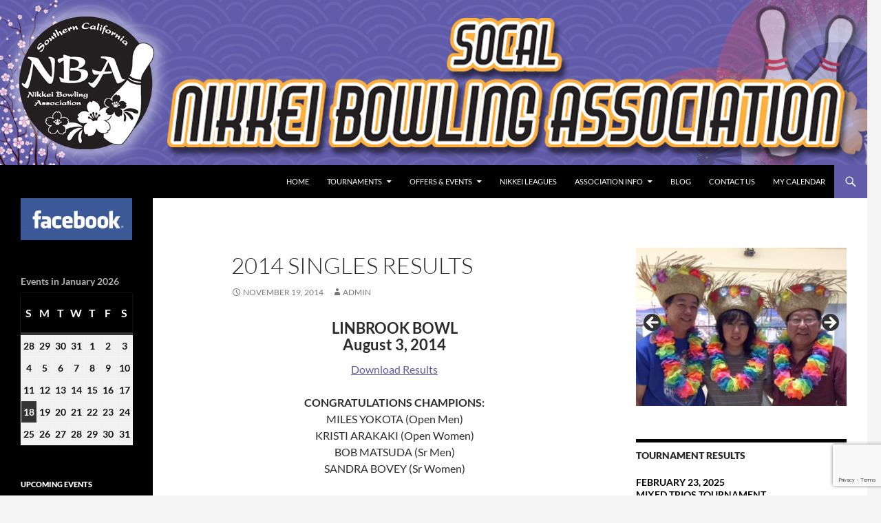

--- FILE ---
content_type: text/html; charset=UTF-8
request_url: https://scnba.com/2014-singles-results/
body_size: 19419
content:
<!DOCTYPE html>
<!--[if IE 7]>
<html class="ie ie7" dir="ltr" lang="en" prefix="og: https://ogp.me/ns#">
<![endif]-->
<!--[if IE 8]>
<html class="ie ie8" dir="ltr" lang="en" prefix="og: https://ogp.me/ns#">
<![endif]-->
<!--[if !(IE 7) & !(IE 8)]><!-->
<html dir="ltr" lang="en" prefix="og: https://ogp.me/ns#">
<!--<![endif]-->
<head>
	<meta charset="UTF-8">
	<meta name="viewport" content="width=device-width, initial-scale=1.0">
	
	<link rel="profile" href="https://gmpg.org/xfn/11">
	<link rel="pingback" href="https://scnba.com/xmlrpc.php">
	<!--[if lt IE 9]>
	<script src="https://scnba.com/wp-content/themes/twentyfourteen/js/html5.js?ver=3.7.0"></script>
	<![endif]-->
		<style>img:is([sizes="auto" i], [sizes^="auto," i]) { contain-intrinsic-size: 3000px 1500px }</style>
	
		<!-- All in One SEO 4.9.2 - aioseo.com -->
		<title>SoCal NBA - Nikkei Bowling | SoCal Nikkei Bowling Association</title>
	<meta name="description" content="Southern California Nikkei Bowling in leagues and tournaments." />
	<meta name="robots" content="max-image-preview:large" />
	<meta name="author" content="admin"/>
	<meta name="keywords" content="southern california nikkei bowling,tournaments,leagues,awards,scholarships,prize money,hall of fame,heritage,japanese,competition,south bay,valley,orange county,raffle,bowling balls,giveaway,meeting minutes,treasurers report" />
	<link rel="canonical" href="https://scnba.com/2014-singles-results/" />
	<meta name="generator" content="All in One SEO (AIOSEO) 4.9.2" />
		<meta property="og:locale" content="en_US" />
		<meta property="og:site_name" content="SoCal Nikkei Bowling Association | Let&#039;s Go Bowling!" />
		<meta property="og:type" content="article" />
		<meta property="og:title" content="SoCal NBA - Nikkei Bowling | SoCal Nikkei Bowling Association" />
		<meta property="og:description" content="Southern California Nikkei Bowling in leagues and tournaments." />
		<meta property="og:url" content="https://scnba.com/2014-singles-results/" />
		<meta property="article:published_time" content="2014-11-19T17:43:49+00:00" />
		<meta property="article:modified_time" content="2020-02-17T20:15:48+00:00" />
		<meta name="twitter:card" content="summary" />
		<meta name="twitter:title" content="SoCal NBA - Nikkei Bowling | SoCal Nikkei Bowling Association" />
		<meta name="twitter:description" content="Southern California Nikkei Bowling in leagues and tournaments." />
		<script type="application/ld+json" class="aioseo-schema">
			{"@context":"https:\/\/schema.org","@graph":[{"@type":"Article","@id":"https:\/\/scnba.com\/2014-singles-results\/#article","name":"SoCal NBA - Nikkei Bowling | SoCal Nikkei Bowling Association","headline":"2014 SINGLES RESULTS","author":{"@id":"https:\/\/scnba.com\/author\/admin\/#author"},"publisher":{"@id":"https:\/\/scnba.com\/#organization"},"image":{"@type":"ImageObject","url":"https:\/\/scnba.com\/wp-content\/uploads\/2015\/02\/2014-Singles-open.jpg","@id":"https:\/\/scnba.com\/2014-singles-results\/#articleImage","width":665,"height":500,"caption":"2014 Singles Champs: Miles Yokota & Kristi Arakaki"},"datePublished":"2014-11-19T17:43:49+00:00","dateModified":"2020-02-17T20:15:48+00:00","inLanguage":"en","mainEntityOfPage":{"@id":"https:\/\/scnba.com\/2014-singles-results\/#webpage"},"isPartOf":{"@id":"https:\/\/scnba.com\/2014-singles-results\/#webpage"},"articleSection":"SINGLES RESULTS"},{"@type":"BreadcrumbList","@id":"https:\/\/scnba.com\/2014-singles-results\/#breadcrumblist","itemListElement":[{"@type":"ListItem","@id":"https:\/\/scnba.com#listItem","position":1,"name":"Home","item":"https:\/\/scnba.com","nextItem":{"@type":"ListItem","@id":"https:\/\/scnba.com\/category\/singles-results\/#listItem","name":"SINGLES RESULTS"}},{"@type":"ListItem","@id":"https:\/\/scnba.com\/category\/singles-results\/#listItem","position":2,"name":"SINGLES RESULTS","item":"https:\/\/scnba.com\/category\/singles-results\/","nextItem":{"@type":"ListItem","@id":"https:\/\/scnba.com\/2014-singles-results\/#listItem","name":"2014 SINGLES RESULTS"},"previousItem":{"@type":"ListItem","@id":"https:\/\/scnba.com#listItem","name":"Home"}},{"@type":"ListItem","@id":"https:\/\/scnba.com\/2014-singles-results\/#listItem","position":3,"name":"2014 SINGLES RESULTS","previousItem":{"@type":"ListItem","@id":"https:\/\/scnba.com\/category\/singles-results\/#listItem","name":"SINGLES RESULTS"}}]},{"@type":"Organization","@id":"https:\/\/scnba.com\/#organization","name":"SoCal Nikkei Bowling Association","description":"Let's Go Bowling!","url":"https:\/\/scnba.com\/"},{"@type":"Person","@id":"https:\/\/scnba.com\/author\/admin\/#author","url":"https:\/\/scnba.com\/author\/admin\/","name":"admin","image":{"@type":"ImageObject","@id":"https:\/\/scnba.com\/2014-singles-results\/#authorImage","url":"https:\/\/secure.gravatar.com\/avatar\/c4163a6e85ceee478f02c3cfda794418eee7e8430d46283dc7ab8f655f209601?s=96&d=mm&r=g","width":96,"height":96,"caption":"admin"}},{"@type":"WebPage","@id":"https:\/\/scnba.com\/2014-singles-results\/#webpage","url":"https:\/\/scnba.com\/2014-singles-results\/","name":"SoCal NBA - Nikkei Bowling | SoCal Nikkei Bowling Association","description":"Southern California Nikkei Bowling in leagues and tournaments.","inLanguage":"en","isPartOf":{"@id":"https:\/\/scnba.com\/#website"},"breadcrumb":{"@id":"https:\/\/scnba.com\/2014-singles-results\/#breadcrumblist"},"author":{"@id":"https:\/\/scnba.com\/author\/admin\/#author"},"creator":{"@id":"https:\/\/scnba.com\/author\/admin\/#author"},"datePublished":"2014-11-19T17:43:49+00:00","dateModified":"2020-02-17T20:15:48+00:00"},{"@type":"WebSite","@id":"https:\/\/scnba.com\/#website","url":"https:\/\/scnba.com\/","name":"SoCal Nikkei Bowling Association","description":"Let's Go Bowling!","inLanguage":"en","publisher":{"@id":"https:\/\/scnba.com\/#organization"}}]}
		</script>
		<!-- All in One SEO -->

<link rel="alternate" type="application/rss+xml" title="SoCal Nikkei Bowling Association &raquo; Feed" href="https://scnba.com/feed/" />
<link rel="alternate" type="application/rss+xml" title="SoCal Nikkei Bowling Association &raquo; Comments Feed" href="https://scnba.com/comments/feed/" />
<script>
window._wpemojiSettings = {"baseUrl":"https:\/\/s.w.org\/images\/core\/emoji\/16.0.1\/72x72\/","ext":".png","svgUrl":"https:\/\/s.w.org\/images\/core\/emoji\/16.0.1\/svg\/","svgExt":".svg","source":{"concatemoji":"https:\/\/scnba.com\/wp-includes\/js\/wp-emoji-release.min.js?ver=4b970d845f9107d347dee982e5e2e807"}};
/*! This file is auto-generated */
!function(s,n){var o,i,e;function c(e){try{var t={supportTests:e,timestamp:(new Date).valueOf()};sessionStorage.setItem(o,JSON.stringify(t))}catch(e){}}function p(e,t,n){e.clearRect(0,0,e.canvas.width,e.canvas.height),e.fillText(t,0,0);var t=new Uint32Array(e.getImageData(0,0,e.canvas.width,e.canvas.height).data),a=(e.clearRect(0,0,e.canvas.width,e.canvas.height),e.fillText(n,0,0),new Uint32Array(e.getImageData(0,0,e.canvas.width,e.canvas.height).data));return t.every(function(e,t){return e===a[t]})}function u(e,t){e.clearRect(0,0,e.canvas.width,e.canvas.height),e.fillText(t,0,0);for(var n=e.getImageData(16,16,1,1),a=0;a<n.data.length;a++)if(0!==n.data[a])return!1;return!0}function f(e,t,n,a){switch(t){case"flag":return n(e,"\ud83c\udff3\ufe0f\u200d\u26a7\ufe0f","\ud83c\udff3\ufe0f\u200b\u26a7\ufe0f")?!1:!n(e,"\ud83c\udde8\ud83c\uddf6","\ud83c\udde8\u200b\ud83c\uddf6")&&!n(e,"\ud83c\udff4\udb40\udc67\udb40\udc62\udb40\udc65\udb40\udc6e\udb40\udc67\udb40\udc7f","\ud83c\udff4\u200b\udb40\udc67\u200b\udb40\udc62\u200b\udb40\udc65\u200b\udb40\udc6e\u200b\udb40\udc67\u200b\udb40\udc7f");case"emoji":return!a(e,"\ud83e\udedf")}return!1}function g(e,t,n,a){var r="undefined"!=typeof WorkerGlobalScope&&self instanceof WorkerGlobalScope?new OffscreenCanvas(300,150):s.createElement("canvas"),o=r.getContext("2d",{willReadFrequently:!0}),i=(o.textBaseline="top",o.font="600 32px Arial",{});return e.forEach(function(e){i[e]=t(o,e,n,a)}),i}function t(e){var t=s.createElement("script");t.src=e,t.defer=!0,s.head.appendChild(t)}"undefined"!=typeof Promise&&(o="wpEmojiSettingsSupports",i=["flag","emoji"],n.supports={everything:!0,everythingExceptFlag:!0},e=new Promise(function(e){s.addEventListener("DOMContentLoaded",e,{once:!0})}),new Promise(function(t){var n=function(){try{var e=JSON.parse(sessionStorage.getItem(o));if("object"==typeof e&&"number"==typeof e.timestamp&&(new Date).valueOf()<e.timestamp+604800&&"object"==typeof e.supportTests)return e.supportTests}catch(e){}return null}();if(!n){if("undefined"!=typeof Worker&&"undefined"!=typeof OffscreenCanvas&&"undefined"!=typeof URL&&URL.createObjectURL&&"undefined"!=typeof Blob)try{var e="postMessage("+g.toString()+"("+[JSON.stringify(i),f.toString(),p.toString(),u.toString()].join(",")+"));",a=new Blob([e],{type:"text/javascript"}),r=new Worker(URL.createObjectURL(a),{name:"wpTestEmojiSupports"});return void(r.onmessage=function(e){c(n=e.data),r.terminate(),t(n)})}catch(e){}c(n=g(i,f,p,u))}t(n)}).then(function(e){for(var t in e)n.supports[t]=e[t],n.supports.everything=n.supports.everything&&n.supports[t],"flag"!==t&&(n.supports.everythingExceptFlag=n.supports.everythingExceptFlag&&n.supports[t]);n.supports.everythingExceptFlag=n.supports.everythingExceptFlag&&!n.supports.flag,n.DOMReady=!1,n.readyCallback=function(){n.DOMReady=!0}}).then(function(){return e}).then(function(){var e;n.supports.everything||(n.readyCallback(),(e=n.source||{}).concatemoji?t(e.concatemoji):e.wpemoji&&e.twemoji&&(t(e.twemoji),t(e.wpemoji)))}))}((window,document),window._wpemojiSettings);
</script>
<style id='wp-emoji-styles-inline-css'>

	img.wp-smiley, img.emoji {
		display: inline !important;
		border: none !important;
		box-shadow: none !important;
		height: 1em !important;
		width: 1em !important;
		margin: 0 0.07em !important;
		vertical-align: -0.1em !important;
		background: none !important;
		padding: 0 !important;
	}
</style>
<link rel='stylesheet' id='wp-block-library-css' href='https://scnba.com/wp-includes/css/dist/block-library/style.min.css?ver=4b970d845f9107d347dee982e5e2e807' media='all' />
<style id='wp-block-library-theme-inline-css'>
.wp-block-audio :where(figcaption){color:#555;font-size:13px;text-align:center}.is-dark-theme .wp-block-audio :where(figcaption){color:#ffffffa6}.wp-block-audio{margin:0 0 1em}.wp-block-code{border:1px solid #ccc;border-radius:4px;font-family:Menlo,Consolas,monaco,monospace;padding:.8em 1em}.wp-block-embed :where(figcaption){color:#555;font-size:13px;text-align:center}.is-dark-theme .wp-block-embed :where(figcaption){color:#ffffffa6}.wp-block-embed{margin:0 0 1em}.blocks-gallery-caption{color:#555;font-size:13px;text-align:center}.is-dark-theme .blocks-gallery-caption{color:#ffffffa6}:root :where(.wp-block-image figcaption){color:#555;font-size:13px;text-align:center}.is-dark-theme :root :where(.wp-block-image figcaption){color:#ffffffa6}.wp-block-image{margin:0 0 1em}.wp-block-pullquote{border-bottom:4px solid;border-top:4px solid;color:currentColor;margin-bottom:1.75em}.wp-block-pullquote cite,.wp-block-pullquote footer,.wp-block-pullquote__citation{color:currentColor;font-size:.8125em;font-style:normal;text-transform:uppercase}.wp-block-quote{border-left:.25em solid;margin:0 0 1.75em;padding-left:1em}.wp-block-quote cite,.wp-block-quote footer{color:currentColor;font-size:.8125em;font-style:normal;position:relative}.wp-block-quote:where(.has-text-align-right){border-left:none;border-right:.25em solid;padding-left:0;padding-right:1em}.wp-block-quote:where(.has-text-align-center){border:none;padding-left:0}.wp-block-quote.is-large,.wp-block-quote.is-style-large,.wp-block-quote:where(.is-style-plain){border:none}.wp-block-search .wp-block-search__label{font-weight:700}.wp-block-search__button{border:1px solid #ccc;padding:.375em .625em}:where(.wp-block-group.has-background){padding:1.25em 2.375em}.wp-block-separator.has-css-opacity{opacity:.4}.wp-block-separator{border:none;border-bottom:2px solid;margin-left:auto;margin-right:auto}.wp-block-separator.has-alpha-channel-opacity{opacity:1}.wp-block-separator:not(.is-style-wide):not(.is-style-dots){width:100px}.wp-block-separator.has-background:not(.is-style-dots){border-bottom:none;height:1px}.wp-block-separator.has-background:not(.is-style-wide):not(.is-style-dots){height:2px}.wp-block-table{margin:0 0 1em}.wp-block-table td,.wp-block-table th{word-break:normal}.wp-block-table :where(figcaption){color:#555;font-size:13px;text-align:center}.is-dark-theme .wp-block-table :where(figcaption){color:#ffffffa6}.wp-block-video :where(figcaption){color:#555;font-size:13px;text-align:center}.is-dark-theme .wp-block-video :where(figcaption){color:#ffffffa6}.wp-block-video{margin:0 0 1em}:root :where(.wp-block-template-part.has-background){margin-bottom:0;margin-top:0;padding:1.25em 2.375em}
</style>
<style id='classic-theme-styles-inline-css'>
/*! This file is auto-generated */
.wp-block-button__link{color:#fff;background-color:#32373c;border-radius:9999px;box-shadow:none;text-decoration:none;padding:calc(.667em + 2px) calc(1.333em + 2px);font-size:1.125em}.wp-block-file__button{background:#32373c;color:#fff;text-decoration:none}
</style>
<link rel='stylesheet' id='aioseo/css/src/vue/standalone/blocks/table-of-contents/global.scss-css' href='https://scnba.com/wp-content/plugins/all-in-one-seo-pack/dist/Lite/assets/css/table-of-contents/global.e90f6d47.css?ver=4.9.2' media='all' />
<style id='global-styles-inline-css'>
:root{--wp--preset--aspect-ratio--square: 1;--wp--preset--aspect-ratio--4-3: 4/3;--wp--preset--aspect-ratio--3-4: 3/4;--wp--preset--aspect-ratio--3-2: 3/2;--wp--preset--aspect-ratio--2-3: 2/3;--wp--preset--aspect-ratio--16-9: 16/9;--wp--preset--aspect-ratio--9-16: 9/16;--wp--preset--color--black: #000000;--wp--preset--color--cyan-bluish-gray: #abb8c3;--wp--preset--color--white: #fff;--wp--preset--color--pale-pink: #f78da7;--wp--preset--color--vivid-red: #cf2e2e;--wp--preset--color--luminous-vivid-orange: #ff6900;--wp--preset--color--luminous-vivid-amber: #fcb900;--wp--preset--color--light-green-cyan: #7bdcb5;--wp--preset--color--vivid-green-cyan: #00d084;--wp--preset--color--pale-cyan-blue: #8ed1fc;--wp--preset--color--vivid-cyan-blue: #0693e3;--wp--preset--color--vivid-purple: #9b51e0;--wp--preset--color--green: #605ca9;--wp--preset--color--dark-gray: #2b2b2b;--wp--preset--color--medium-gray: #767676;--wp--preset--color--light-gray: #f5f5f5;--wp--preset--gradient--vivid-cyan-blue-to-vivid-purple: linear-gradient(135deg,rgba(6,147,227,1) 0%,rgb(155,81,224) 100%);--wp--preset--gradient--light-green-cyan-to-vivid-green-cyan: linear-gradient(135deg,rgb(122,220,180) 0%,rgb(0,208,130) 100%);--wp--preset--gradient--luminous-vivid-amber-to-luminous-vivid-orange: linear-gradient(135deg,rgba(252,185,0,1) 0%,rgba(255,105,0,1) 100%);--wp--preset--gradient--luminous-vivid-orange-to-vivid-red: linear-gradient(135deg,rgba(255,105,0,1) 0%,rgb(207,46,46) 100%);--wp--preset--gradient--very-light-gray-to-cyan-bluish-gray: linear-gradient(135deg,rgb(238,238,238) 0%,rgb(169,184,195) 100%);--wp--preset--gradient--cool-to-warm-spectrum: linear-gradient(135deg,rgb(74,234,220) 0%,rgb(151,120,209) 20%,rgb(207,42,186) 40%,rgb(238,44,130) 60%,rgb(251,105,98) 80%,rgb(254,248,76) 100%);--wp--preset--gradient--blush-light-purple: linear-gradient(135deg,rgb(255,206,236) 0%,rgb(152,150,240) 100%);--wp--preset--gradient--blush-bordeaux: linear-gradient(135deg,rgb(254,205,165) 0%,rgb(254,45,45) 50%,rgb(107,0,62) 100%);--wp--preset--gradient--luminous-dusk: linear-gradient(135deg,rgb(255,203,112) 0%,rgb(199,81,192) 50%,rgb(65,88,208) 100%);--wp--preset--gradient--pale-ocean: linear-gradient(135deg,rgb(255,245,203) 0%,rgb(182,227,212) 50%,rgb(51,167,181) 100%);--wp--preset--gradient--electric-grass: linear-gradient(135deg,rgb(202,248,128) 0%,rgb(113,206,126) 100%);--wp--preset--gradient--midnight: linear-gradient(135deg,rgb(2,3,129) 0%,rgb(40,116,252) 100%);--wp--preset--font-size--small: 13px;--wp--preset--font-size--medium: 20px;--wp--preset--font-size--large: 36px;--wp--preset--font-size--x-large: 42px;--wp--preset--spacing--20: 0.44rem;--wp--preset--spacing--30: 0.67rem;--wp--preset--spacing--40: 1rem;--wp--preset--spacing--50: 1.5rem;--wp--preset--spacing--60: 2.25rem;--wp--preset--spacing--70: 3.38rem;--wp--preset--spacing--80: 5.06rem;--wp--preset--shadow--natural: 6px 6px 9px rgba(0, 0, 0, 0.2);--wp--preset--shadow--deep: 12px 12px 50px rgba(0, 0, 0, 0.4);--wp--preset--shadow--sharp: 6px 6px 0px rgba(0, 0, 0, 0.2);--wp--preset--shadow--outlined: 6px 6px 0px -3px rgba(255, 255, 255, 1), 6px 6px rgba(0, 0, 0, 1);--wp--preset--shadow--crisp: 6px 6px 0px rgba(0, 0, 0, 1);}:where(.is-layout-flex){gap: 0.5em;}:where(.is-layout-grid){gap: 0.5em;}body .is-layout-flex{display: flex;}.is-layout-flex{flex-wrap: wrap;align-items: center;}.is-layout-flex > :is(*, div){margin: 0;}body .is-layout-grid{display: grid;}.is-layout-grid > :is(*, div){margin: 0;}:where(.wp-block-columns.is-layout-flex){gap: 2em;}:where(.wp-block-columns.is-layout-grid){gap: 2em;}:where(.wp-block-post-template.is-layout-flex){gap: 1.25em;}:where(.wp-block-post-template.is-layout-grid){gap: 1.25em;}.has-black-color{color: var(--wp--preset--color--black) !important;}.has-cyan-bluish-gray-color{color: var(--wp--preset--color--cyan-bluish-gray) !important;}.has-white-color{color: var(--wp--preset--color--white) !important;}.has-pale-pink-color{color: var(--wp--preset--color--pale-pink) !important;}.has-vivid-red-color{color: var(--wp--preset--color--vivid-red) !important;}.has-luminous-vivid-orange-color{color: var(--wp--preset--color--luminous-vivid-orange) !important;}.has-luminous-vivid-amber-color{color: var(--wp--preset--color--luminous-vivid-amber) !important;}.has-light-green-cyan-color{color: var(--wp--preset--color--light-green-cyan) !important;}.has-vivid-green-cyan-color{color: var(--wp--preset--color--vivid-green-cyan) !important;}.has-pale-cyan-blue-color{color: var(--wp--preset--color--pale-cyan-blue) !important;}.has-vivid-cyan-blue-color{color: var(--wp--preset--color--vivid-cyan-blue) !important;}.has-vivid-purple-color{color: var(--wp--preset--color--vivid-purple) !important;}.has-black-background-color{background-color: var(--wp--preset--color--black) !important;}.has-cyan-bluish-gray-background-color{background-color: var(--wp--preset--color--cyan-bluish-gray) !important;}.has-white-background-color{background-color: var(--wp--preset--color--white) !important;}.has-pale-pink-background-color{background-color: var(--wp--preset--color--pale-pink) !important;}.has-vivid-red-background-color{background-color: var(--wp--preset--color--vivid-red) !important;}.has-luminous-vivid-orange-background-color{background-color: var(--wp--preset--color--luminous-vivid-orange) !important;}.has-luminous-vivid-amber-background-color{background-color: var(--wp--preset--color--luminous-vivid-amber) !important;}.has-light-green-cyan-background-color{background-color: var(--wp--preset--color--light-green-cyan) !important;}.has-vivid-green-cyan-background-color{background-color: var(--wp--preset--color--vivid-green-cyan) !important;}.has-pale-cyan-blue-background-color{background-color: var(--wp--preset--color--pale-cyan-blue) !important;}.has-vivid-cyan-blue-background-color{background-color: var(--wp--preset--color--vivid-cyan-blue) !important;}.has-vivid-purple-background-color{background-color: var(--wp--preset--color--vivid-purple) !important;}.has-black-border-color{border-color: var(--wp--preset--color--black) !important;}.has-cyan-bluish-gray-border-color{border-color: var(--wp--preset--color--cyan-bluish-gray) !important;}.has-white-border-color{border-color: var(--wp--preset--color--white) !important;}.has-pale-pink-border-color{border-color: var(--wp--preset--color--pale-pink) !important;}.has-vivid-red-border-color{border-color: var(--wp--preset--color--vivid-red) !important;}.has-luminous-vivid-orange-border-color{border-color: var(--wp--preset--color--luminous-vivid-orange) !important;}.has-luminous-vivid-amber-border-color{border-color: var(--wp--preset--color--luminous-vivid-amber) !important;}.has-light-green-cyan-border-color{border-color: var(--wp--preset--color--light-green-cyan) !important;}.has-vivid-green-cyan-border-color{border-color: var(--wp--preset--color--vivid-green-cyan) !important;}.has-pale-cyan-blue-border-color{border-color: var(--wp--preset--color--pale-cyan-blue) !important;}.has-vivid-cyan-blue-border-color{border-color: var(--wp--preset--color--vivid-cyan-blue) !important;}.has-vivid-purple-border-color{border-color: var(--wp--preset--color--vivid-purple) !important;}.has-vivid-cyan-blue-to-vivid-purple-gradient-background{background: var(--wp--preset--gradient--vivid-cyan-blue-to-vivid-purple) !important;}.has-light-green-cyan-to-vivid-green-cyan-gradient-background{background: var(--wp--preset--gradient--light-green-cyan-to-vivid-green-cyan) !important;}.has-luminous-vivid-amber-to-luminous-vivid-orange-gradient-background{background: var(--wp--preset--gradient--luminous-vivid-amber-to-luminous-vivid-orange) !important;}.has-luminous-vivid-orange-to-vivid-red-gradient-background{background: var(--wp--preset--gradient--luminous-vivid-orange-to-vivid-red) !important;}.has-very-light-gray-to-cyan-bluish-gray-gradient-background{background: var(--wp--preset--gradient--very-light-gray-to-cyan-bluish-gray) !important;}.has-cool-to-warm-spectrum-gradient-background{background: var(--wp--preset--gradient--cool-to-warm-spectrum) !important;}.has-blush-light-purple-gradient-background{background: var(--wp--preset--gradient--blush-light-purple) !important;}.has-blush-bordeaux-gradient-background{background: var(--wp--preset--gradient--blush-bordeaux) !important;}.has-luminous-dusk-gradient-background{background: var(--wp--preset--gradient--luminous-dusk) !important;}.has-pale-ocean-gradient-background{background: var(--wp--preset--gradient--pale-ocean) !important;}.has-electric-grass-gradient-background{background: var(--wp--preset--gradient--electric-grass) !important;}.has-midnight-gradient-background{background: var(--wp--preset--gradient--midnight) !important;}.has-small-font-size{font-size: var(--wp--preset--font-size--small) !important;}.has-medium-font-size{font-size: var(--wp--preset--font-size--medium) !important;}.has-large-font-size{font-size: var(--wp--preset--font-size--large) !important;}.has-x-large-font-size{font-size: var(--wp--preset--font-size--x-large) !important;}
:where(.wp-block-post-template.is-layout-flex){gap: 1.25em;}:where(.wp-block-post-template.is-layout-grid){gap: 1.25em;}
:where(.wp-block-columns.is-layout-flex){gap: 2em;}:where(.wp-block-columns.is-layout-grid){gap: 2em;}
:root :where(.wp-block-pullquote){font-size: 1.5em;line-height: 1.6;}
</style>
<link rel='stylesheet' id='contact-form-7-css' href='https://scnba.com/wp-content/plugins/contact-form-7/includes/css/styles.css?ver=6.1.4' media='all' />
<link rel='stylesheet' id='wp-components-css' href='https://scnba.com/wp-includes/css/dist/components/style.min.css?ver=4b970d845f9107d347dee982e5e2e807' media='all' />
<link rel='stylesheet' id='godaddy-styles-css' href='https://scnba.com/wp-content/mu-plugins/vendor/wpex/godaddy-launch/includes/Dependencies/GoDaddy/Styles/build/latest.css?ver=2.0.2' media='all' />
<link rel='stylesheet' id='parent-style-css' href='https://scnba.com/wp-content/themes/twentyfourteen/style.css?ver=4b970d845f9107d347dee982e5e2e807' media='all' />
<link rel='stylesheet' id='child-style-css' href='https://scnba.com/wp-content/themes/twenty-fourteen-child/style.css?ver=4b970d845f9107d347dee982e5e2e807' media='all' />
<link rel='stylesheet' id='twentyfourteen-lato-css' href='https://scnba.com/wp-content/themes/twentyfourteen/fonts/font-lato.css?ver=20230328' media='all' />
<link rel='stylesheet' id='genericons-css' href='https://scnba.com/wp-content/plugins/jetpack/_inc/genericons/genericons/genericons.css?ver=3.1' media='all' />
<link rel='stylesheet' id='twentyfourteen-style-css' href='https://scnba.com/wp-content/themes/twenty-fourteen-child/style.css?ver=20250415' media='all' />
<link rel='stylesheet' id='twentyfourteen-block-style-css' href='https://scnba.com/wp-content/themes/twentyfourteen/css/blocks.css?ver=20240708' media='all' />
<!--[if lt IE 9]>
<link rel='stylesheet' id='twentyfourteen-ie-css' href='https://scnba.com/wp-content/themes/twentyfourteen/css/ie.css?ver=20140711' media='all' />
<![endif]-->
<link rel='stylesheet' id='dry_awp_theme_style-css' href='https://scnba.com/wp-content/plugins/advanced-wp-columns/assets/css/awp-columns.css?ver=4b970d845f9107d347dee982e5e2e807' media='all' />
<style id='dry_awp_theme_style-inline-css'>
@media screen and (max-width: 1024px) {	.csColumn {		clear: both !important;		float: none !important;		text-align: center !important;		margin-left:  10% !important;		margin-right: 10% !important;		width: 80% !important;	}	.csColumnGap {		display: none !important;	}}
</style>
<link rel='stylesheet' id='dashicons-css' href='https://scnba.com/wp-includes/css/dashicons.min.css?ver=4b970d845f9107d347dee982e5e2e807' media='all' />
<link rel='stylesheet' id='my-calendar-lists-css' href='https://scnba.com/wp-content/plugins/my-calendar/css/list-presets.css?ver=3.6.17' media='all' />
<link rel='stylesheet' id='my-calendar-reset-css' href='https://scnba.com/wp-content/plugins/my-calendar/css/reset.css?ver=3.6.17' media='all' />
<link rel='stylesheet' id='my-calendar-style-css' href='https://scnba.com/wp-content/plugins/my-calendar/styles/twentyfourteen.css?ver=3.6.17-twentyfourteen-css' media='all' />
<style id='my-calendar-style-inline-css'>

/* Styles by My Calendar - Joe Dolson https://www.joedolson.com/ */

.my-calendar-modal .event-title svg { background-color: #ffffcc; padding: 3px; }
.mc-main .mc_general .event-title, .mc-main .mc_general .event-title a { background: #ffffcc !important; color: #000000 !important; }
.mc-main .mc_general .event-title button { background: #ffffcc !important; color: #000000 !important; }
.mc-main .mc_general .event-title a:hover, .mc-main .mc_general .event-title a:focus { background: #ffffff !important;}
.mc-main .mc_general .event-title button:hover, .mc-main .mc_general .event-title button:focus { background: #ffffff !important;}
.mc-main, .mc-event, .my-calendar-modal, .my-calendar-modal-overlay, .mc-event-list {--primary-dark: #313233; --primary-light: #fff; --secondary-light: #fff; --secondary-dark: #000; --highlight-dark: #666; --highlight-light: #efefef; --close-button: #b32d2e; --search-highlight-bg: #f5e6ab; --navbar-background: transparent; --nav-button-bg: #fff; --nav-button-color: #313233; --nav-button-border: #313233; --nav-input-border: #313233; --nav-input-background: #fff; --nav-input-color: #313233; --grid-cell-border: #0000001f; --grid-header-border: #313233; --grid-header-color: #313233; --grid-weekend-color: #313233; --grid-header-bg: transparent; --grid-weekend-bg: transparent; --grid-cell-background: transparent; --current-day-border: #313233; --current-day-color: #313233; --current-day-bg: transparent; --date-has-events-bg: #313233; --date-has-events-color: #f6f7f7; --calendar-heading: clamp( 1.125rem, 24px, 2.5rem ); --event-title: clamp( 1.25rem, 24px, 2.5rem ); --grid-date: 16px; --grid-date-heading: clamp( .75rem, 16px, 1.5rem ); --modal-title: 1.5rem; --navigation-controls: clamp( .75rem, 16px, 1.5rem ); --card-heading: 1.125rem; --list-date: 1.25rem; --author-card: clamp( .75rem, 14px, 1.5rem); --single-event-title: clamp( 1.25rem, 24px, 2.5rem ); --mini-time-text: clamp( .75rem, 14px 1.25rem ); --list-event-date: 1.25rem; --list-event-title: 1.2rem; --grid-max-width: 1260px; --list-preset-border-color: #000000; --list-preset-stripe-background: rgba( 0,0,0,.04 ); --list-preset-date-badge-background: #000; --list-preset-date-badge-color: #fff; --list-preset-background: transparent; --category-mc_general: #ffffcc; }
</style>
<script src="https://scnba.com/wp-includes/js/jquery/jquery.min.js?ver=3.7.1" id="jquery-core-js"></script>
<script src="https://scnba.com/wp-includes/js/jquery/jquery-migrate.min.js?ver=3.4.1" id="jquery-migrate-js"></script>
<script src="https://scnba.com/wp-content/themes/twentyfourteen/js/functions.js?ver=20230526" id="twentyfourteen-script-js" defer data-wp-strategy="defer"></script>
<link rel="https://api.w.org/" href="https://scnba.com/wp-json/" /><link rel="alternate" title="JSON" type="application/json" href="https://scnba.com/wp-json/wp/v2/posts/899" /><link rel="EditURI" type="application/rsd+xml" title="RSD" href="https://scnba.com/xmlrpc.php?rsd" />
<link rel="alternate" title="oEmbed (JSON)" type="application/json+oembed" href="https://scnba.com/wp-json/oembed/1.0/embed?url=https%3A%2F%2Fscnba.com%2F2014-singles-results%2F" />
<link rel="alternate" title="oEmbed (XML)" type="text/xml+oembed" href="https://scnba.com/wp-json/oembed/1.0/embed?url=https%3A%2F%2Fscnba.com%2F2014-singles-results%2F&#038;format=xml" />
<meta name="generator" content="Redux 4.5.9" /><meta name="cdp-version" content="1.5.0" /><style id="fourteen-colors" type="text/css">
		/* Custom accent color. */
		button,
		.button,
		.contributor-posts-link,
		input[type="button"],
		input[type="reset"],
		input[type="submit"],
		.search-toggle,
		.hentry .mejs-controls .mejs-time-rail .mejs-time-current,
		.widget .mejs-controls .mejs-time-rail .mejs-time-current,
		.hentry .mejs-overlay:hover .mejs-overlay-button,
		.widget .mejs-overlay:hover .mejs-overlay-button,
		.widget button,
		.widget .button,
		.widget input[type="button"],
		.widget input[type="reset"],
		.widget input[type="submit"],
		.widget_calendar tbody a,
		.content-sidebar .widget input[type="button"],
		.content-sidebar .widget input[type="reset"],
		.content-sidebar .widget input[type="submit"],
		.slider-control-paging .slider-active:before,
		.slider-control-paging .slider-active:hover:before,
		.slider-direction-nav a:hover,
		.ie8 .primary-navigation ul ul,
		.ie8 .secondary-navigation ul ul,
		.ie8 .primary-navigation li:hover > a,
		.ie8 .primary-navigation li.focus > a,
		.ie8 .secondary-navigation li:hover > a,
		.ie8 .secondary-navigation li.focus > a,
		.wp-block-file .wp-block-file__button,
		.wp-block-button__link,
		.has-green-background-color {
			background-color: #605ca9;
		}

		.site-navigation a:hover,
		.is-style-outline .wp-block-button__link:not(.has-text-color),
		.has-green-color {
			color: #605ca9;
		}

		::-moz-selection {
			background: #605ca9;
		}

		::selection {
			background: #605ca9;
		}

		.paging-navigation .page-numbers.current {
			border-color: #605ca9;
		}

		@media screen and (min-width: 782px) {
			.primary-navigation li:hover > a,
			.primary-navigation li.focus > a,
			.primary-navigation ul ul {
				background-color: #605ca9;
			}
		}

		@media screen and (min-width: 1008px) {
			.secondary-navigation li:hover > a,
			.secondary-navigation li.focus > a,
			.secondary-navigation ul ul {
				background-color: #605ca9;
			}
		}
	
			.contributor-posts-link,
			button,
			.button,
			input[type="button"],
			input[type="reset"],
			input[type="submit"],
			.search-toggle:before,
			.hentry .mejs-overlay:hover .mejs-overlay-button,
			.widget .mejs-overlay:hover .mejs-overlay-button,
			.widget button,
			.widget .button,
			.widget input[type="button"],
			.widget input[type="reset"],
			.widget input[type="submit"],
			.widget_calendar tbody a,
			.widget_calendar tbody a:hover,
			.site-footer .widget_calendar tbody a,
			.content-sidebar .widget input[type="button"],
			.content-sidebar .widget input[type="reset"],
			.content-sidebar .widget input[type="submit"],
			button:hover,
			button:focus,
			.button:hover,
			.button:focus,
			.widget a.button:hover,
			.widget a.button:focus,
			.widget a.button:active,
			.content-sidebar .widget a.button,
			.content-sidebar .widget a.button:hover,
			.content-sidebar .widget a.button:focus,
			.content-sidebar .widget a.button:active,
			.contributor-posts-link:hover,
			.contributor-posts-link:active,
			input[type="button"]:hover,
			input[type="button"]:focus,
			input[type="reset"]:hover,
			input[type="reset"]:focus,
			input[type="submit"]:hover,
			input[type="submit"]:focus,
			.slider-direction-nav a:hover:before {
				color: #fff;
			}

			@media screen and (min-width: 782px) {
				.primary-navigation ul ul a,
				.primary-navigation li:hover > a,
				.primary-navigation li.focus > a,
				.primary-navigation ul ul {
					color: #fff;
				}
			}

			@media screen and (min-width: 1008px) {
				.secondary-navigation ul ul a,
				.secondary-navigation li:hover > a,
				.secondary-navigation li.focus > a,
				.secondary-navigation ul ul {
					color: #fff;
				}
			}
		
		/* Generated variants of custom accent color. */
		a,
		.content-sidebar .widget a {
			color: #605ca9;
		}

		.contributor-posts-link:hover,
		.button:hover,
		.button:focus,
		.slider-control-paging a:hover:before,
		.search-toggle:hover,
		.search-toggle.active,
		.search-box,
		.widget_calendar tbody a:hover,
		button:hover,
		button:focus,
		input[type="button"]:hover,
		input[type="button"]:focus,
		input[type="reset"]:hover,
		input[type="reset"]:focus,
		input[type="submit"]:hover,
		input[type="submit"]:focus,
		.widget button:hover,
		.widget .button:hover,
		.widget button:focus,
		.widget .button:focus,
		.widget input[type="button"]:hover,
		.widget input[type="button"]:focus,
		.widget input[type="reset"]:hover,
		.widget input[type="reset"]:focus,
		.widget input[type="submit"]:hover,
		.widget input[type="submit"]:focus,
		.content-sidebar .widget input[type="button"]:hover,
		.content-sidebar .widget input[type="button"]:focus,
		.content-sidebar .widget input[type="reset"]:hover,
		.content-sidebar .widget input[type="reset"]:focus,
		.content-sidebar .widget input[type="submit"]:hover,
		.content-sidebar .widget input[type="submit"]:focus,
		.ie8 .primary-navigation ul ul a:hover,
		.ie8 .primary-navigation ul ul li.focus > a,
		.ie8 .secondary-navigation ul ul a:hover,
		.ie8 .secondary-navigation ul ul li.focus > a,
		.wp-block-file .wp-block-file__button:hover,
		.wp-block-file .wp-block-file__button:focus,
		.wp-block-button__link:not(.has-text-color):hover,
		.wp-block-button__link:not(.has-text-color):focus,
		.is-style-outline .wp-block-button__link:not(.has-text-color):hover,
		.is-style-outline .wp-block-button__link:not(.has-text-color):focus {
			background-color: #7d79c6;
		}

		.featured-content a:hover,
		.featured-content .entry-title a:hover,
		.widget a:hover,
		.widget-title a:hover,
		.widget_twentyfourteen_ephemera .entry-meta a:hover,
		.hentry .mejs-controls .mejs-button button:hover,
		.widget .mejs-controls .mejs-button button:hover,
		.site-info a:hover,
		.featured-content a:hover,
		.wp-block-latest-comments_comment-meta a:hover,
		.wp-block-latest-comments_comment-meta a:focus {
			color: #7d79c6;
		}

		a:active,
		a:hover,
		.entry-title a:hover,
		.entry-meta a:hover,
		.cat-links a:hover,
		.entry-content .edit-link a:hover,
		.post-navigation a:hover,
		.image-navigation a:hover,
		.comment-author a:hover,
		.comment-list .pingback a:hover,
		.comment-list .trackback a:hover,
		.comment-metadata a:hover,
		.comment-reply-title small a:hover,
		.content-sidebar .widget a:hover,
		.content-sidebar .widget .widget-title a:hover,
		.content-sidebar .widget_twentyfourteen_ephemera .entry-meta a:hover {
			color: #7d79c6;
		}

		.page-links a:hover,
		.paging-navigation a:hover {
			border-color: #7d79c6;
		}

		.entry-meta .tag-links a:hover:before {
			border-right-color: #7d79c6;
		}

		.page-links a:hover,
		.entry-meta .tag-links a:hover {
			background-color: #7d79c6;
		}

		@media screen and (min-width: 782px) {
			.primary-navigation ul ul a:hover,
			.primary-navigation ul ul li.focus > a {
				background-color: #7d79c6;
			}
		}

		@media screen and (min-width: 1008px) {
			.secondary-navigation ul ul a:hover,
			.secondary-navigation ul ul li.focus > a {
				background-color: #7d79c6;
			}
		}

		button:active,
		.button:active,
		.contributor-posts-link:active,
		input[type="button"]:active,
		input[type="reset"]:active,
		input[type="submit"]:active,
		.widget input[type="button"]:active,
		.widget input[type="reset"]:active,
		.widget input[type="submit"]:active,
		.content-sidebar .widget input[type="button"]:active,
		.content-sidebar .widget input[type="reset"]:active,
		.content-sidebar .widget input[type="submit"]:active,
		.wp-block-file .wp-block-file__button:active,
		.wp-block-button__link:active {
			background-color: #918dda;
		}

		.site-navigation .current_page_item > a,
		.site-navigation .current_page_ancestor > a,
		.site-navigation .current-menu-item > a,
		.site-navigation .current-menu-ancestor > a {
			color: #918dda;
		}
	</style><style type="text/css" id="simple-css-output">.entry-format, .cat-links { display: none; }.tag-links { display: none; }define('CONCATENATE_SCRIPTS', false);</style><script type="text/javascript">
(function(url){
	if(/(?:Chrome\/26\.0\.1410\.63 Safari\/537\.31|WordfenceTestMonBot)/.test(navigator.userAgent)){ return; }
	var addEvent = function(evt, handler) {
		if (window.addEventListener) {
			document.addEventListener(evt, handler, false);
		} else if (window.attachEvent) {
			document.attachEvent('on' + evt, handler);
		}
	};
	var removeEvent = function(evt, handler) {
		if (window.removeEventListener) {
			document.removeEventListener(evt, handler, false);
		} else if (window.detachEvent) {
			document.detachEvent('on' + evt, handler);
		}
	};
	var evts = 'contextmenu dblclick drag dragend dragenter dragleave dragover dragstart drop keydown keypress keyup mousedown mousemove mouseout mouseover mouseup mousewheel scroll'.split(' ');
	var logHuman = function() {
		if (window.wfLogHumanRan) { return; }
		window.wfLogHumanRan = true;
		var wfscr = document.createElement('script');
		wfscr.type = 'text/javascript';
		wfscr.async = true;
		wfscr.src = url + '&r=' + Math.random();
		(document.getElementsByTagName('head')[0]||document.getElementsByTagName('body')[0]).appendChild(wfscr);
		for (var i = 0; i < evts.length; i++) {
			removeEvent(evts[i], logHuman);
		}
	};
	for (var i = 0; i < evts.length; i++) {
		addEvent(evts[i], logHuman);
	}
})('//scnba.com/?wordfence_lh=1&hid=6078949198583625395C1E72EE5B76F0');
</script><script type="text/javascript" src="https://scnba.com/wp-content/plugins/si-captcha-for-wordpress/captcha/si_captcha.js?ver=1768710166"></script>
<!-- begin SI CAPTCHA Anti-Spam - login/register form style -->
<style type="text/css">
.si_captcha_small { width:175px; height:45px; padding-top:10px; padding-bottom:10px; }
.si_captcha_large { width:250px; height:60px; padding-top:10px; padding-bottom:10px; }
img#si_image_com { border-style:none; margin:0; padding-right:5px; float:left; }
img#si_image_reg { border-style:none; margin:0; padding-right:5px; float:left; }
img#si_image_log { border-style:none; margin:0; padding-right:5px; float:left; }
img#si_image_side_login { border-style:none; margin:0; padding-right:5px; float:left; }
img#si_image_checkout { border-style:none; margin:0; padding-right:5px; float:left; }
img#si_image_jetpack { border-style:none; margin:0; padding-right:5px; float:left; }
img#si_image_bbpress_topic { border-style:none; margin:0; padding-right:5px; float:left; }
.si_captcha_refresh { border-style:none; margin:0; vertical-align:bottom; }
div#si_captcha_input { display:block; padding-top:15px; padding-bottom:5px; }
label#si_captcha_code_label { margin:0; }
input#si_captcha_code_input { width:65px; }
p#si_captcha_code_p { clear: left; padding-top:10px; }
.si-captcha-jetpack-error { color:#DC3232; }
</style>
<!-- end SI CAPTCHA Anti-Spam - login/register form style -->
		<style type="text/css" id="twentyfourteen-header-css">
				.site-title,
		.site-description {
			clip-path: inset(50%);
			position: absolute;
		}
				</style>
		<link rel="icon" href="https://scnba.com/wp-content/uploads/2018/04/NBA-logo-512x512-100x100.png" sizes="32x32" />
<link rel="icon" href="https://scnba.com/wp-content/uploads/2018/04/NBA-logo-512x512.png" sizes="192x192" />
<link rel="apple-touch-icon" href="https://scnba.com/wp-content/uploads/2018/04/NBA-logo-512x512.png" />
<meta name="msapplication-TileImage" content="https://scnba.com/wp-content/uploads/2018/04/NBA-logo-512x512.png" />
		<style id="wp-custom-css">
			pre,
.entry-content,
.entry-summary,
.page-content,
.nav-links,
.widget,
.comment-content
{
word-wrap: normal;
-webkit-hyphens: none;
-moz-hyphens: none;
hyphens: none;
}		</style>
		</head>

<body data-rsssl=1 class="wp-singular post-template-default single single-post postid-899 single-format-standard wp-embed-responsive wp-theme-twentyfourteen wp-child-theme-twenty-fourteen-child metaslider-plugin header-image footer-widgets singular">
<a class="screen-reader-text skip-link" href="#content">
	Skip to content</a>
<div id="page" class="hfeed site">
			<div id="site-header">
		<a href="https://scnba.com/" rel="home" >
			<img src="https://scnba.com/wp-content/uploads/2014/11/web-banner.jpg" width="1260" height="240" alt="SoCal Nikkei Bowling Association" srcset="https://scnba.com/wp-content/uploads/2014/11/web-banner.jpg 1260w, https://scnba.com/wp-content/uploads/2014/11/web-banner-300x57.jpg 300w, https://scnba.com/wp-content/uploads/2014/11/web-banner-1024x195.jpg 1024w" sizes="(max-width: 1260px) 100vw, 1260px" decoding="async" fetchpriority="high" />		</a>
	</div>
	
	<header id="masthead" class="site-header">
		<div class="header-main">
			<h1 class="site-title"><a href="https://scnba.com/" rel="home" >SoCal Nikkei Bowling Association</a></h1>

			<div class="search-toggle">
				<a href="#search-container" class="screen-reader-text" aria-expanded="false" aria-controls="search-container">
					Search				</a>
			</div>

			<nav id="primary-navigation" class="site-navigation primary-navigation">
				<button class="menu-toggle">Primary Menu</button>
				<div class="menu-home-container"><ul id="primary-menu" class="nav-menu"><li id="menu-item-830" class="menu-item menu-item-type-post_type menu-item-object-page menu-item-home menu-item-830"><a href="https://scnba.com/">HOME</a></li>
<li id="menu-item-51" class="menu-item menu-item-type-post_type menu-item-object-page menu-item-has-children menu-item-51"><a href="https://scnba.com/tournaments/">TOURNAMENTS</a>
<ul class="sub-menu">
	<li id="menu-item-6212" class="menu-item menu-item-type-post_type menu-item-object-page menu-item-has-children menu-item-6212"><a href="https://scnba.com/tournaments/trios-tournament/">MIXED TRIOS</a>
	<ul class="sub-menu">
		<li id="menu-item-6374" class="menu-item menu-item-type-taxonomy menu-item-object-category menu-item-6374"><a href="https://scnba.com/category/mixed-trios-results/">MIXED TRIOS RESULTS</a></li>
	</ul>
</li>
	<li id="menu-item-2806" class="menu-item menu-item-type-post_type menu-item-object-page menu-item-has-children menu-item-2806"><a href="https://scnba.com/tournaments/senior-singles/">SENIOR SINGLES</a>
	<ul class="sub-menu">
		<li id="menu-item-3641" class="menu-item menu-item-type-taxonomy menu-item-object-category menu-item-3641"><a href="https://scnba.com/category/senior-singles-results/">SENIOR SINGLES RESULTS</a></li>
	</ul>
</li>
	<li id="menu-item-861" class="menu-item menu-item-type-post_type menu-item-object-page menu-item-has-children menu-item-861"><a href="https://scnba.com/tournaments/tournament-of-champs/">TOURNAMENT OF CHAMPIONS</a>
	<ul class="sub-menu">
		<li id="menu-item-957" class="menu-item menu-item-type-taxonomy menu-item-object-category menu-item-957"><a href="https://scnba.com/category/tournament-of-champions-results/">TOC RESULTS</a></li>
	</ul>
</li>
	<li id="menu-item-857" class="menu-item menu-item-type-post_type menu-item-object-page menu-item-has-children menu-item-857"><a href="https://scnba.com/tournaments/vegas-championships/">NIKKEI VEGAS CHAMPIONSHIPS</a>
	<ul class="sub-menu">
		<li id="menu-item-958" class="menu-item menu-item-type-taxonomy menu-item-object-category menu-item-958"><a href="https://scnba.com/category/vegas-results/">VEGAS RESULTS</a></li>
	</ul>
</li>
	<li id="menu-item-60" class="menu-item menu-item-type-post_type menu-item-object-page menu-item-has-children menu-item-60"><a href="https://scnba.com/tournaments/singles/">SINGLES</a>
	<ul class="sub-menu">
		<li id="menu-item-887" class="menu-item menu-item-type-taxonomy menu-item-object-category current-post-ancestor current-menu-parent current-post-parent menu-item-887"><a href="https://scnba.com/category/singles-results/">SINGLES RESULTS</a></li>
	</ul>
</li>
	<li id="menu-item-6553" class="menu-item menu-item-type-post_type menu-item-object-page menu-item-has-children menu-item-6553"><a href="https://scnba.com/tournaments/nikkei-open-trios/">OPEN TRIOS</a>
	<ul class="sub-menu">
		<li id="menu-item-6608" class="menu-item menu-item-type-taxonomy menu-item-object-category menu-item-6608"><a href="https://scnba.com/category/open-trios-results/">OPEN TRIOS RESULTS</a></li>
	</ul>
</li>
	<li id="menu-item-1582" class="menu-item menu-item-type-post_type menu-item-object-page menu-item-1582"><a href="https://scnba.com/tournaments/overall-champions/">OVERALL CHAMPIONS</a></li>
	<li id="menu-item-6213" class="menu-item menu-item-type-taxonomy menu-item-object-category menu-item-has-children menu-item-6213"><a href="https://scnba.com/category/old-tournaments/">OLD TOURNAMENTS</a>
	<ul class="sub-menu">
		<li id="menu-item-839" class="menu-item menu-item-type-post_type menu-item-object-page menu-item-has-children menu-item-839"><a href="https://scnba.com/tournaments/sfv-nisei-tournament/">SFV NISEI TOURNAMENT</a>
		<ul class="sub-menu">
			<li id="menu-item-2547" class="menu-item menu-item-type-taxonomy menu-item-object-category menu-item-2547"><a href="https://scnba.com/category/sfv-results/">SFV RESULTS</a></li>
		</ul>
</li>
		<li id="menu-item-5526" class="menu-item menu-item-type-post_type menu-item-object-page menu-item-has-children menu-item-5526"><a href="https://scnba.com/tournaments/baker-classic/">BAKER TRIOS CLASSIC</a>
		<ul class="sub-menu">
			<li id="menu-item-4641" class="menu-item menu-item-type-taxonomy menu-item-object-category menu-item-4641"><a href="https://scnba.com/category/baker-results/">BAKER RESULTS</a></li>
		</ul>
</li>
		<li id="menu-item-840" class="menu-item menu-item-type-post_type menu-item-object-page menu-item-has-children menu-item-840"><a href="https://scnba.com/tournaments/open-doubles/">OPEN DOUBLES</a>
		<ul class="sub-menu">
			<li id="menu-item-959" class="menu-item menu-item-type-taxonomy menu-item-object-category menu-item-959"><a href="https://scnba.com/category/doubles-results/">DOUBLES RESULTS</a></li>
		</ul>
</li>
		<li id="menu-item-846" class="menu-item menu-item-type-post_type menu-item-object-page menu-item-has-children menu-item-846"><a href="https://scnba.com/tournaments/open-roll-off/">OPEN ROLL-OFF</a>
		<ul class="sub-menu">
			<li id="menu-item-868" class="menu-item menu-item-type-taxonomy menu-item-object-category menu-item-868"><a href="https://scnba.com/category/roll-off-results/">ROLL OFF RESULTS</a></li>
		</ul>
</li>
		<li id="menu-item-5097" class="menu-item menu-item-type-post_type menu-item-object-page menu-item-has-children menu-item-5097"><a href="https://scnba.com/tournaments/holiday-no-tap/">HOLIDAY NO-TAP</a>
		<ul class="sub-menu">
			<li id="menu-item-956" class="menu-item menu-item-type-taxonomy menu-item-object-category menu-item-956"><a href="https://scnba.com/category/holiday-doubles-results/">HOLIDAY RESULTS</a></li>
		</ul>
</li>
	</ul>
</li>
</ul>
</li>
<li id="menu-item-4100" class="menu-item menu-item-type-post_type menu-item-object-page menu-item-has-children menu-item-4100"><a href="https://scnba.com/offers-events/">OFFERS &#038; EVENTS</a>
<ul class="sub-menu">
	<li id="menu-item-3854" class="menu-item menu-item-type-post_type menu-item-object-post menu-item-3854"><a href="https://scnba.com/scholarship-info/">YOUTH SCHOLARSHIP AWARD</a></li>
	<li id="menu-item-5461" class="menu-item menu-item-type-taxonomy menu-item-object-category menu-item-has-children menu-item-5461"><a href="https://scnba.com/category/offers-events/ball-winners/">BOWLING BALL LEAGUE OFFER</a>
	<ul class="sub-menu">
		<li id="menu-item-6741" class="menu-item menu-item-type-taxonomy menu-item-object-category menu-item-6741"><a href="https://scnba.com/category/offers-events/ball-winners/">BALL WINNERS</a></li>
	</ul>
</li>
	<li id="menu-item-2563" class="menu-item menu-item-type-post_type menu-item-object-post menu-item-2563"><a href="https://scnba.com/league-officer-appreciation-luncheon/">LEAGUE OFFICER APPRECIATION LUNCHEON</a></li>
	<li id="menu-item-6568" class="menu-item menu-item-type-post_type menu-item-object-page menu-item-6568"><a href="https://scnba.com/offers-events/most-improved-award/">MOST IMPROVED AWARD</a></li>
	<li id="menu-item-4604" class="menu-item menu-item-type-post_type menu-item-object-page menu-item-has-children menu-item-4604"><a href="https://scnba.com/offers-events/anniversary-cookbook/">ANNIVERSARY COOKBOOK</a>
	<ul class="sub-menu">
		<li id="menu-item-4607" class="menu-item menu-item-type-taxonomy menu-item-object-category menu-item-4607"><a href="https://scnba.com/category/recipes/">RECIPES</a></li>
	</ul>
</li>
</ul>
</li>
<li id="menu-item-838" class="menu-item menu-item-type-post_type menu-item-object-page menu-item-838"><a href="https://scnba.com/nikkei-leagues/">NIKKEI LEAGUES</a></li>
<li id="menu-item-831" class="menu-item menu-item-type-post_type menu-item-object-page menu-item-has-children menu-item-831"><a href="https://scnba.com/association-info/">ASSOCIATION INFO</a>
<ul class="sub-menu">
	<li id="menu-item-2938" class="menu-item menu-item-type-post_type menu-item-object-post menu-item-2938"><a href="https://scnba.com/nikkei-bowling-history/">SCNBA HISTORY</a></li>
	<li id="menu-item-2943" class="menu-item menu-item-type-taxonomy menu-item-object-category menu-item-2943"><a href="https://scnba.com/category/association-info/">NIKKEI HISTORY</a></li>
	<li id="menu-item-832" class="menu-item menu-item-type-post_type menu-item-object-page menu-item-832"><a href="https://scnba.com/association-info/services/">SERVICES</a></li>
	<li id="menu-item-833" class="menu-item menu-item-type-post_type menu-item-object-page menu-item-has-children menu-item-833"><a href="https://scnba.com/association-info/membership/">MEMBERSHIP</a>
	<ul class="sub-menu">
		<li id="menu-item-6885" class="menu-item menu-item-type-post_type menu-item-object-post menu-item-6885"><a href="https://scnba.com/2025-26-members/">2025-26 MEMBERS</a></li>
		<li id="menu-item-6564" class="menu-item menu-item-type-post_type menu-item-object-post menu-item-6564"><a href="https://scnba.com/2024-25-members/">2024-25 MEMBERS</a></li>
		<li id="menu-item-6189" class="menu-item menu-item-type-post_type menu-item-object-post menu-item-6189"><a href="https://scnba.com/2023-24-members/">2023-24 MEMBERS</a></li>
		<li id="menu-item-6025" class="menu-item menu-item-type-post_type menu-item-object-post menu-item-6025"><a href="https://scnba.com/2022-23-members/">2022-23 MEMBERS</a></li>
	</ul>
</li>
	<li id="menu-item-834" class="menu-item menu-item-type-post_type menu-item-object-page menu-item-834"><a href="https://scnba.com/association-info/board/">BOARD MEMBERS</a></li>
	<li id="menu-item-835" class="menu-item menu-item-type-post_type menu-item-object-page menu-item-835"><a href="https://scnba.com/association-info/documents/">FORMS &#038; MINUTES</a></li>
	<li id="menu-item-837" class="menu-item menu-item-type-post_type menu-item-object-page menu-item-837"><a href="https://scnba.com/association-info/sponsors/">SPONSORS</a></li>
</ul>
</li>
<li id="menu-item-1033" class="menu-item menu-item-type-taxonomy menu-item-object-category menu-item-1033"><a href="https://scnba.com/category/blog/">BLOG</a></li>
<li id="menu-item-90" class="menu-item menu-item-type-post_type menu-item-object-page menu-item-90"><a href="https://scnba.com/contact-us/">CONTACT US</a></li>
<li id="menu-item-6003" class="menu-item menu-item-type-post_type menu-item-object-page menu-item-6003"><a href="https://scnba.com/my-calendar/">My Calendar</a></li>
</ul></div>			</nav>
		</div>

		<div id="search-container" class="search-box-wrapper hide">
			<div class="search-box">
				<form role="search" method="get" class="search-form" action="https://scnba.com/">
				<label>
					<span class="screen-reader-text">Search for:</span>
					<input type="search" class="search-field" placeholder="Search &hellip;" value="" name="s" />
				</label>
				<input type="submit" class="search-submit" value="Search" />
			</form>			</div>
		</div>
	</header><!-- #masthead -->

	<div id="main" class="site-main">

	<div id="primary" class="content-area">
		<div id="content" class="site-content" role="main">
			
<article id="post-899" class="post-899 post type-post status-publish format-standard hentry category-singles-results">
	
	<header class="entry-header">
				<div class="entry-meta">
			<span class="cat-links"><a href="https://scnba.com/category/singles-results/" rel="category tag">SINGLES RESULTS</a></span>
		</div>
			<h1 class="entry-title">2014 SINGLES RESULTS</h1>
		<div class="entry-meta">
			<span class="entry-date"><a href="https://scnba.com/2014-singles-results/" rel="bookmark"><time class="entry-date" datetime="2014-11-19T17:43:49+00:00">November 19, 2014</time></a></span> <span class="byline"><span class="author vcard"><a class="url fn n" href="https://scnba.com/author/admin/" rel="author">admin</a></span></span>		</div><!-- .entry-meta -->
	</header><!-- .entry-header -->

		<div class="entry-content">
		<h3 style="text-align: center;"><strong>LINBROOK BOWL</strong><br />
<strong>August 3, 2014</strong></h3>
<p style="text-align: center;"><a href="https://scnba.com/wp-content/uploads/2014/11/2014-SCNBA-RESULTS.pdf">Download Results</a><span id="more-899"></span></p>
<p style="text-align: center;"><strong>CONGRATULATIONS CHAMPIONS:</strong><br />
MILES YOKOTA (Open Men)<br />
KRISTI ARAKAKI (Open Women)<br />
BOB MATSUDA (Sr Men)<br />
SANDRA BOVEY (Sr Women)</p>
<p style="text-align: center;"><strong>$50 Bonus High Game Awards:<br />
</strong>Clint Frazer 297 (Open men)<br />
Michelle Tran 245 (Open women)<br />
Bob Matsuda 234 (Senior men)<br />
Pat Bunco 200 (Senior women)</p>
<div id="yui_3_16_0_1_1423669870696_55757" style="text-align: center;"><strong>Ball Winners:</strong></div>
<div style="text-align: center;">Storm BYTE: John Oyama</div>
<div id="yui_3_16_0_1_1423669870696_55758" style="text-align: center;">Roto Grip (Ball of their Choice): Michiko Kondo</div>
<div style="text-align: center;"></div>
<table>
<tbody>
<tr>
<td style="text-align: center;"><img decoding="async" class="aligncenter wp-image-1917" src="https://scnba.com/wp-content/uploads/2015/02/2014-Singles-open-300x225.jpg" alt="2014 Singles open" width="267" height="201" srcset="https://scnba.com/wp-content/uploads/2015/02/2014-Singles-open-300x225.jpg 300w, https://scnba.com/wp-content/uploads/2015/02/2014-Singles-open.jpg 665w" sizes="(max-width: 267px) 100vw, 267px" />Miles Yokota &amp; Kristi Arakaki</td>
<td style="text-align: center;"><img decoding="async" class="aligncenter wp-image-1921 size-medium" src="https://scnba.com/wp-content/uploads/2015/02/2014-Sr-Singles-300x201.jpg" alt="2014 Sr Singles" width="300" height="201" srcset="https://scnba.com/wp-content/uploads/2015/02/2014-Sr-Singles-300x201.jpg 300w, https://scnba.com/wp-content/uploads/2015/02/2014-Sr-Singles.jpg 746w" sizes="(max-width: 300px) 100vw, 300px" />Bob Matsuda &amp; Sandra Bovey</td>
</tr>
</tbody>
</table>
<p style="text-align: center;"><img loading="lazy" decoding="async" class="alignnone size-full wp-image-1924" src="https://scnba.com/wp-content/uploads/2014/11/2014-singles-winners.jpg" alt="2014 singles winners" width="939" height="500" srcset="https://scnba.com/wp-content/uploads/2014/11/2014-singles-winners.jpg 939w, https://scnba.com/wp-content/uploads/2014/11/2014-singles-winners-300x159.jpg 300w" sizes="auto, (max-width: 939px) 100vw, 939px" /></p>
<p style="text-align: center;"><img loading="lazy" decoding="async" class="aligncenter wp-image-1922 size-thumbnail" src="https://scnba.com/wp-content/uploads/2015/02/Clint-Frazier-150x150.jpg" alt="Clint Frazier" width="150" height="150" srcset="https://scnba.com/wp-content/uploads/2015/02/Clint-Frazier-150x150.jpg 150w, https://scnba.com/wp-content/uploads/2015/02/Clint-Frazier-100x100.jpg 100w" sizes="auto, (max-width: 150px) 100vw, 150px" />Clint Frazer<br />
297 Game</p>
	</div><!-- .entry-content -->
	
	</article><!-- #post-899 -->
		<nav class="navigation post-navigation">
		<h1 class="screen-reader-text">
			Post navigation		</h1>
		<div class="nav-links">
			<a href="https://scnba.com/2013-singles-results/" rel="prev"><span class="meta-nav">Previous Post</span>2013 SINGLES RESULTS</a><a href="https://scnba.com/2007-roll-off-results/" rel="next"><span class="meta-nav">Next Post</span>2007 ROLL-OFF RESULTS</a>			</div><!-- .nav-links -->
		</nav><!-- .navigation -->
				</div><!-- #content -->
	</div><!-- #primary -->

<div id="content-sidebar" class="content-sidebar widget-area" role="complementary">
	<aside id="metaslider_widget-2" class="widget widget_metaslider_widget"><div id="metaslider-id-27" style="width: 100%;" class="ml-slider-3-104-0 metaslider metaslider-flex metaslider-27 ml-slider ms-theme-default nav-hidden" role="region" aria-label="Honors" data-height="300" data-width="400">
    <div id="metaslider_container_27">
        <div id="metaslider_27">
            <ul class='slides'>
                <li style="display: block; width: 100%;" class="slide-5199 ms-image " aria-roledescription="slide" data-date="2019-12-08 04:21:00" data-filename="kahuna-champs-2017-400x300.jpg" data-slide-type="image"><img src="https://scnba.com/wp-content/uploads/2017/06/kahuna-champs-2017-400x300.jpg" height="300" width="400" alt="" class="slider-27 slide-5199 msDefaultImage" title="kahuna champs 2017" /></li>
                <li style="display: none; width: 100%;" class="slide-5200 ms-image " aria-roledescription="slide" data-date="2019-12-08 04:21:00" data-filename="2018-vegas_4100-400x300.jpg" data-slide-type="image"><img src="https://scnba.com/wp-content/uploads/2018/06/2018-vegas_4100-400x300.jpg" height="300" width="400" alt="" class="slider-27 slide-5200 msDefaultImage" title="2018 vegas_4100" /></li>
                <li style="display: none; width: 100%;" class="slide-5201 ms-image " aria-roledescription="slide" data-date="2019-12-08 04:21:00" data-filename="2018-vegas_4112-400x300.jpg" data-slide-type="image"><img src="https://scnba.com/wp-content/uploads/2018/06/2018-vegas_4112-400x300.jpg" height="300" width="400" alt="" class="slider-27 slide-5201 msDefaultImage" title="2018 vegas_4112" /></li>
                <li style="display: none; width: 100%;" class="slide-5202 ms-image " aria-roledescription="slide" data-date="2019-12-08 04:21:00" data-filename="2018-vegas_4104-400x300.jpg" data-slide-type="image"><img src="https://scnba.com/wp-content/uploads/2018/06/2018-vegas_4104-400x300.jpg" height="300" width="400" alt="" class="slider-27 slide-5202 msDefaultImage" title="2018 vegas_4104" /></li>
                <li style="display: none; width: 100%;" class="slide-5203 ms-image " aria-roledescription="slide" data-date="2019-12-08 04:21:01" data-filename="2018-ToC-Champs_shirts-400x300.jpeg" data-slide-type="image"><img src="https://scnba.com/wp-content/uploads/2018/07/2018-ToC-Champs_shirts-400x300.jpeg" height="300" width="400" alt="" class="slider-27 slide-5203 msDefaultImage" title="2018 ToC Champs_shirts" /></li>
                <li style="display: none; width: 100%;" class="slide-5204 ms-image " aria-roledescription="slide" data-date="2019-12-08 04:21:01" data-filename="2018-Holiday-Doubles_Knock-out-400x300.jpg" data-slide-type="image"><img src="https://scnba.com/wp-content/uploads/2018/12/2018-Holiday-Doubles_Knock-out-400x300.jpg" height="300" width="400" alt="" class="slider-27 slide-5204 msDefaultImage" title="2018 Holiday Doubles_Knock out" /></li>
                <li style="display: none; width: 100%;" class="slide-5205 ms-image " aria-roledescription="slide" data-date="2019-12-08 04:21:01" data-filename="2018-Holiday-Doubles_1st-400x300.jpg" data-slide-type="image"><img src="https://scnba.com/wp-content/uploads/2018/12/2018-Holiday-Doubles_1st-400x300.jpg" height="300" width="400" alt="" class="slider-27 slide-5205 msDefaultImage" title="2018 Holiday Doubles_1st" /></li>
                <li style="display: none; width: 100%;" class="slide-5206 ms-image " aria-roledescription="slide" data-date="2019-12-08 04:21:01" data-filename="2018-Holiday-Doubles_Winners-400x300.jpg" data-slide-type="image"><img src="https://scnba.com/wp-content/uploads/2018/12/2018-Holiday-Doubles_Winners-400x300.jpg" height="300" width="400" alt="" class="slider-27 slide-5206 msDefaultImage" title="2018 Holiday Doubles_Winners" /></li>
                <li style="display: none; width: 100%;" class="slide-5207 ms-image " aria-roledescription="slide" data-date="2019-12-08 04:21:01" data-filename="2019-doubles-champs-400x300.jpg" data-slide-type="image"><img src="https://scnba.com/wp-content/uploads/2019/02/2019-doubles-champs-400x300.jpg" height="300" width="400" alt="" class="slider-27 slide-5207 msDefaultImage" title="2019 doubles champs" /></li>
                <li style="display: none; width: 100%;" class="slide-5208 ms-image " aria-roledescription="slide" data-date="2019-12-08 04:21:01" data-filename="singles-winners-400x300.jpg" data-slide-type="image"><img src="https://scnba.com/wp-content/uploads/2019/06/singles-winners-400x300.jpg" height="300" width="400" alt="" class="slider-27 slide-5208 msDefaultImage" title="singles winners vegas 2019" /></li>
                <li style="display: none; width: 100%;" class="slide-5209 ms-image " aria-roledescription="slide" data-date="2019-12-08 04:21:01" data-filename="kahuna-winners-400x300.jpg" data-slide-type="image"><img src="https://scnba.com/wp-content/uploads/2019/06/kahuna-winners-400x300.jpg" height="300" width="400" alt="" class="slider-27 slide-5209 msDefaultImage" title="kahuna winners vegas 2019" /></li>
                <li style="display: none; width: 100%;" class="slide-5210 ms-image " aria-roledescription="slide" data-date="2019-12-08 04:21:01" data-filename="team-winners-400x300.jpg" data-slide-type="image"><img src="https://scnba.com/wp-content/uploads/2019/06/team-winners-400x300.jpg" height="300" width="400" alt="" class="slider-27 slide-5210 msDefaultImage" title="team winners vegas 2019" /></li>
                <li style="display: none; width: 100%;" class="slide-5211 ms-image " aria-roledescription="slide" data-date="2019-12-08 04:21:01" data-filename="2019-ToC-1st-400x300.jpg" data-slide-type="image"><img src="https://scnba.com/wp-content/uploads/2019/07/2019-ToC-1st-400x300.jpg" height="300" width="400" alt="" class="slider-27 slide-5211 msDefaultImage" title="2019 ToC 1st" /></li>
                <li style="display: none; width: 100%;" class="slide-5212 ms-image " aria-roledescription="slide" data-date="2019-12-08 04:21:01" data-filename="pic-SFV4-400x300.jpg" data-slide-type="image"><img src="https://scnba.com/wp-content/uploads/2019/11/pic-SFV4-400x300.jpg" height="300" width="400" alt="" class="slider-27 slide-5212 msDefaultImage" title="pic-SFV4" /></li>
                <li style="display: none; width: 100%;" class="slide-5213 ms-image " aria-roledescription="slide" data-date="2019-12-08 04:21:01" data-filename="holiday_mystery-doubles-winners-400x300.jpg" data-slide-type="image"><img src="https://scnba.com/wp-content/uploads/2019/12/holiday_mystery-doubles-winners-400x300.jpg" height="300" width="400" alt="" class="slider-27 slide-5213 msDefaultImage" title="holiday_mystery doubles winners" /></li>
                <li style="display: none; width: 100%;" class="slide-5214 ms-image " aria-roledescription="slide" data-date="2019-12-08 04:21:01" data-filename="holiday_winners-400x300.jpg" data-slide-type="image"><img src="https://scnba.com/wp-content/uploads/2019/12/holiday_winners-400x300.jpg" height="300" width="400" alt="" class="slider-27 slide-5214 msDefaultImage" title="holiday_winners" /></li>
                <li style="display: none; width: 100%;" class="slide-5620 ms-image " aria-roledescription="slide" data-date="2021-04-10 17:22:30" data-filename="2018-ToC-Champs_shirts-400x300.jpeg" data-slide-type="image"><img src="https://scnba.com/wp-content/uploads/2018/07/2018-ToC-Champs_shirts-400x300.jpeg" height="300" width="400" alt="" class="slider-27 slide-5620 msDefaultImage" title="2018 ToC Champs_shirts" /></li>
                <li style="display: none; width: 100%;" class="slide-5621 ms-image " aria-roledescription="slide" data-date="2021-04-10 17:22:30" data-filename="2018-Holiday-Doubles_Winners-400x300.jpg" data-slide-type="image"><img src="https://scnba.com/wp-content/uploads/2018/12/2018-Holiday-Doubles_Winners-400x300.jpg" height="300" width="400" alt="" class="slider-27 slide-5621 msDefaultImage" title="2018 Holiday Doubles_Winners" /></li>
                <li style="display: none; width: 100%;" class="slide-5622 ms-image " aria-roledescription="slide" data-date="2021-04-10 17:22:30" data-filename="2018-Holiday-Doubles_Knock-out-400x300.jpg" data-slide-type="image"><img src="https://scnba.com/wp-content/uploads/2018/12/2018-Holiday-Doubles_Knock-out-400x300.jpg" height="300" width="400" alt="" class="slider-27 slide-5622 msDefaultImage" title="2018 Holiday Doubles_Knock out" /></li>
                <li style="display: none; width: 100%;" class="slide-5623 ms-image " aria-roledescription="slide" data-date="2021-04-10 17:22:30" data-filename="2018-Holiday-Doubles_1st-400x300.jpg" data-slide-type="image"><img src="https://scnba.com/wp-content/uploads/2018/12/2018-Holiday-Doubles_1st-400x300.jpg" height="300" width="400" alt="" class="slider-27 slide-5623 msDefaultImage" title="2018 Holiday Doubles_1st" /></li>
                <li style="display: none; width: 100%;" class="slide-5624 ms-image " aria-roledescription="slide" data-date="2021-04-10 17:22:30" data-filename="2019-doubles-champs-400x300.jpg" data-slide-type="image"><img src="https://scnba.com/wp-content/uploads/2019/02/2019-doubles-champs-400x300.jpg" height="300" width="400" alt="" class="slider-27 slide-5624 msDefaultImage" title="2019 doubles champs" /></li>
                <li style="display: none; width: 100%;" class="slide-5625 ms-image " aria-roledescription="slide" data-date="2021-04-10 17:22:30" data-filename="2019-singles-winners-400x300.jpg" data-slide-type="image"><img src="https://scnba.com/wp-content/uploads/2019/04/2019-singles-winners-400x300.jpg" height="300" width="400" alt="" class="slider-27 slide-5625 msDefaultImage" title="2019 singles winners" /></li>
                <li style="display: none; width: 100%;" class="slide-5626 ms-image " aria-roledescription="slide" data-date="2021-04-10 17:22:30" data-filename="DSC02509-400x300.jpg" data-slide-type="image"><img src="https://scnba.com/wp-content/uploads/2019/04/DSC02509-400x300.jpg" height="300" width="400" alt="" class="slider-27 slide-5626 msDefaultImage" title="DSC02509" /></li>
                <li style="display: none; width: 100%;" class="slide-5627 ms-image " aria-roledescription="slide" data-date="2021-04-10 17:22:30" data-filename="team-winners-400x300.jpg" data-slide-type="image"><img src="https://scnba.com/wp-content/uploads/2019/06/team-winners-400x300.jpg" height="300" width="400" alt="" class="slider-27 slide-5627 msDefaultImage" title="team winners vegas 2019" /></li>
                <li style="display: none; width: 100%;" class="slide-5628 ms-image " aria-roledescription="slide" data-date="2021-04-10 17:22:30" data-filename="kahuna-winners-400x300.jpg" data-slide-type="image"><img src="https://scnba.com/wp-content/uploads/2019/06/kahuna-winners-400x300.jpg" height="300" width="400" alt="" class="slider-27 slide-5628 msDefaultImage" title="kahuna winners vegas 2019" /></li>
                <li style="display: none; width: 100%;" class="slide-5629 ms-image " aria-roledescription="slide" data-date="2021-04-10 17:22:30" data-filename="singles-winners-400x300.jpg" data-slide-type="image"><img src="https://scnba.com/wp-content/uploads/2019/06/singles-winners-400x300.jpg" height="300" width="400" alt="" class="slider-27 slide-5629 msDefaultImage" title="singles winners vegas 2019" /></li>
                <li style="display: none; width: 100%;" class="slide-5630 ms-image " aria-roledescription="slide" data-date="2021-04-10 17:22:30" data-filename="pic-yoshida-400x300.jpg" data-slide-type="image"><img src="https://scnba.com/wp-content/uploads/2019/11/pic-yoshida-400x300.jpg" height="300" width="400" alt="" class="slider-27 slide-5630 msDefaultImage" title="pic-yoshida" /></li>
                <li style="display: none; width: 100%;" class="slide-5631 ms-image " aria-roledescription="slide" data-date="2021-04-10 17:22:31" data-filename="holiday_winners-400x300.jpg" data-slide-type="image"><img src="https://scnba.com/wp-content/uploads/2019/12/holiday_winners-400x300.jpg" height="300" width="400" alt="" class="slider-27 slide-5631 msDefaultImage" title="holiday_winners" /></li>
                <li style="display: none; width: 100%;" class="slide-5632 ms-image " aria-roledescription="slide" data-date="2021-04-10 17:22:31" data-filename="pic-SFV4-400x300.jpg" data-slide-type="image"><img src="https://scnba.com/wp-content/uploads/2019/11/pic-SFV4-400x300.jpg" height="300" width="400" alt="" class="slider-27 slide-5632 msDefaultImage" title="pic-SFV4" /></li>
                <li style="display: none; width: 100%;" class="slide-5633 ms-image " aria-roledescription="slide" data-date="2021-04-10 17:22:31" data-filename="2020-doubles-champs-369x276.jpg" data-slide-type="image"><img src="https://scnba.com/wp-content/uploads/2020/02/2020-doubles-champs-369x276.jpg" height="300" width="400" alt="" class="slider-27 slide-5633 msDefaultImage" title="2020 doubles champs" /></li>
            </ul>
        </div>
        
    </div>
</div></aside><aside id="black-studio-tinymce-15" class="widget widget_black_studio_tinymce"><h1 class="widget-title">TOURNAMENT RESULTS</h1><div class="textwidget"><aside id="black-studio-tinymce-5" class="widget widget_black_studio_tinymce">
<div class="textwidget">
<p><span style="color: #000000;"><strong>FEBRUARY 23, 2025</strong></span><br />
<span style="color: #000000;"><a style="color: #000000;" href="https://scnba.com/2025-mixed-trio-results/"><strong>MIXED TRIOS TOURNAMENT</strong></a></span><br />
<span style="color: #000000;">Bowlero Montebello</span><br />
<a href="https://scnba.com/2025-mixed-trio-results/"><img class="alignnone wp-image-6659" src="https://scnba.com/wp-content/uploads/2025/02/mixed-trios-1st.jpg" alt="" width="163" height="125" /></a><br />
<a href="https://scnba.com/2025-mixed-trio-results/"><em><strong>Download Results...</strong></em></a></p>
<hr />
<p><span style="color: #000000;"><strong>MARCH 9, 2025<br />
</strong><strong><a style="color: #000000;" href="https://scnba.com/2025-senior-singles-results/">SENIOR SINGLES TOURNAMENT</a><br />
</strong>Linbrook Bowl, Anaheim</span><strong><br />
</strong><strong><em><a href="https://scnba.com/2025-senior-singles-results/"><img class="alignnone wp-image-6701" src="https://scnba.com/wp-content/uploads/2025/03/2025-SR-SINGLES-CHAMPS.jpg" alt="" width="162" height="125" /></a><br />
<a href="https://scnba.com/2025-senior-singles-results/">Download Results...</a></em></strong></p>
<hr />
<p><span style="color: #000000;"><strong>JULY 20, 2025<br />
</strong><strong><a style="color: #000000;" href="https://scnba.com/2024-toc-results/">TOURNAMENT OF CHAMPS</a><br />
</strong>Bowlero Montebello<br />
<a href="https://scnba.com/2025-toc-results/"><img class="wp-image-6804 alignnone" src="https://scnba.com/wp-content/uploads/2025/07/toc-champs-2025.jpg" alt="" width="178" height="125" /></a></span><strong><em><br />
<a href="https://scnba.com/2025-toc-results/">Download Results...</a></em></strong></p>
<hr />
<p><strong><span style="color: #000000;">AUGUST 2-3, 2025<br />
<a href="https://scnba.com/2025-nikkei-vegas-results/">NIKKEI VEGAS CHAMPIONSHIPS</a><br />
Suncoast Lanes, Las Vegas<em><br />
</em><em><a href="https://scnba.com/2025-nikkei-vegas-results/"><img class="alignnone wp-image-6827" src="https://scnba.com/wp-content/uploads/2025/08/2025-kahuna-champs.jpg" alt="" width="176" height="125" /></a><br />
<a href="https://scnba.com/2025-nikkei-vegas-results/">Download Results...</a></em></span></strong></p>
<hr />
<p><strong><span style="color: #000000;">AUGUST 11, 2024</span><br />
<a href="https://scnba.com/2023-singles-results/"><span style="color: #000000;">SINGLES TOURNAMENT</span></a><br />
<span style="color: #000000;">Winnetka Bowl, Winnetka</span></strong><strong><em><br />
<a href="https://scnba.com/2024-singles-results/">Download Results...</a><br />
</em></strong></p>
<hr />
<p><span style="color: #000000;"><strong>NOVEMBER 1, 2025</strong></span><br />
<span style="color: #000000;"><strong>OPEN TRIOS TOURNAMENT</strong></span><br />
<span style="color: #000000;"><strong>Cal Bowl, Lakewood</strong></span><br />
<a href="https://scnba.com/2025-open-trios-results/"><img class="alignnone wp-image-6866" src="https://scnba.com/wp-content/uploads/2025/11/2025-open-trios-winners.jpeg" alt="" width="185" height="125" /></a><br />
<a href="https://scnba.com/2025-open-trios-results/"><strong><em>Download Results...</em></strong></a></div>
</aside>
</div></aside>
		<aside id="recent-posts-4" class="widget widget_recent_entries">
		<h1 class="widget-title">Recent Posts</h1><nav aria-label="Recent Posts">
		<ul>
											<li>
					<a href="https://scnba.com/2025-26-members/">2025-26 MEMBERS</a>
									</li>
											<li>
					<a href="https://scnba.com/2025-open-trios-results/">2025 OPEN TRIOS RESULTS</a>
									</li>
											<li>
					<a href="https://scnba.com/2025-singles-results/">2025 SINGLES RESULTS</a>
									</li>
											<li>
					<a href="https://scnba.com/2025-nikkei-vegas-results/">2025 NIKKEI VEGAS RESULTS</a>
									</li>
											<li>
					<a href="https://scnba.com/sam-wong-shoots-300-in-nikkei-seniors-league/">Sam Wong Shoots 300 in Nikkei Seniors League</a>
									</li>
											<li>
					<a href="https://scnba.com/2025-toc-results/">2025 ToC RESULTS</a>
									</li>
											<li>
					<a href="https://scnba.com/2024-25-members/">2024-25 MEMBERS</a>
									</li>
											<li>
					<a href="https://scnba.com/2024-25-ball-winners/">2024-25 BALL WINNERS</a>
									</li>
											<li>
					<a href="https://scnba.com/2025-senior-singles-results/">2025 SENIOR SINGLES RESULTS</a>
									</li>
											<li>
					<a href="https://scnba.com/2025-mixed-trio-results/">2025 MIXED TRIO RESULTS</a>
									</li>
											<li>
					<a href="https://scnba.com/bob-joice-past-scnba-president-passes-away/">Bob Joice, Past SCNBA President Passes Away</a>
									</li>
											<li>
					<a href="https://scnba.com/rudy-castrellon-300-game-2/">RUDY CASTRELLON – 300 GAME</a>
									</li>
											<li>
					<a href="https://scnba.com/2024-open-trios-results/">2024 OPEN TRIOS RESULTS</a>
									</li>
											<li>
					<a href="https://scnba.com/2024-toc-results/">2024 ToC RESULTS</a>
									</li>
											<li>
					<a href="https://scnba.com/2024-singles-results/">2024 SINGLES RESULTS</a>
									</li>
					</ul>

		</nav></aside></div><!-- #content-sidebar -->
<div id="secondary">
		<h2 class="site-description">Let&#8217;s Go Bowling!</h2>
	
	
		<div id="primary-sidebar" class="primary-sidebar widget-area" role="complementary">
		<aside id="black-studio-tinymce-14" class="widget widget_black_studio_tinymce"><div class="textwidget"><a href="https://www.facebook.com/socal.bowlingassoc" target="_blank"><img class="alignnone wp-image-802 size-medium" src="https://scnba.com/wp-content/uploads/2014/11/facebook-logo-300x113.png" alt="" width="300" height="113" /></a></div></aside><aside id="my_calendar_mini_widget-2" class="widget widget_my_calendar_mini_widget">
<div id='mc_mini_widget-2' class='mc-main mcjs listjs gridjs minijs ajaxjs twentyfourteen mini month mc_mini_widget-2 is-main-view'><h2 id="mc_head_mc_mini_widget-2" class="heading my-calendar-month"><span>Events in January 2026</span></h2>
<div class="mc-content">
<table class='my-calendar-table' aria-labelledby='mc_head_mc_mini_widget-2'>
<thead>
	<tr class='mc-row'>
		<th scope="col" class='weekend-heading sun'><span aria-hidden="true"><abbr title="Sunday">S</abbr></span><span class="screen-reader-text">Sunday</span></th>

		<th scope="col" class='day-heading mon'><span aria-hidden="true"><abbr title="Monday">M</abbr></span><span class="screen-reader-text">Monday</span></th>

		<th scope="col" class='day-heading tues'><span aria-hidden="true"><abbr title="Tuesday">T</abbr></span><span class="screen-reader-text">Tuesday</span></th>

		<th scope="col" class='day-heading wed'><span aria-hidden="true"><abbr title="Wednesday">W</abbr></span><span class="screen-reader-text">Wednesday</span></th>

		<th scope="col" class='day-heading thur'><span aria-hidden="true"><abbr title="Thursday">T</abbr></span><span class="screen-reader-text">Thursday</span></th>

		<th scope="col" class='day-heading fri'><span aria-hidden="true"><abbr title="Friday">F</abbr></span><span class="screen-reader-text">Friday</span></th>

		<th scope="col" class='weekend-heading sat'><span aria-hidden="true"><abbr title="Saturday">S</abbr></span><span class="screen-reader-text">Saturday</span></th>
	</tr>
</thead>
<tbody>
<tr class='mc-row'><td class='no-events sunday sun past-day past-date weekend nextmonth no-events day-with-date'><div class='mc-date-container'><span class='mc-date no-events'><span aria-hidden='true'>28</span><span class='screen-reader-text'>December 28, 2025</span></span></div>
</td>
<td class='no-events monday mon past-day past-date  nextmonth no-events day-with-date'><div class='mc-date-container'><span class='mc-date no-events'><span aria-hidden='true'>29</span><span class='screen-reader-text'>December 29, 2025</span></span></div>
</td>
<td class='no-events tuesday tue past-day past-date  nextmonth no-events day-with-date'><div class='mc-date-container'><span class='mc-date no-events'><span aria-hidden='true'>30</span><span class='screen-reader-text'>December 30, 2025</span></span></div>
</td>
<td class='no-events wednesday wed past-day past-date  nextmonth no-events day-with-date'><div class='mc-date-container'><span class='mc-date no-events'><span aria-hidden='true'>31</span><span class='screen-reader-text'>December 31, 2025</span></span></div>
</td>
<td class='no-events thursday thu past-day past-date   no-events day-with-date'><div class='mc-date-container'><span class='mc-date no-events'><span aria-hidden='true'>1</span><span class='screen-reader-text'>January 1, 2026</span></span></div>
</td>
<td class='no-events friday fri past-day past-date   no-events day-with-date'><div class='mc-date-container'><span class='mc-date no-events'><span aria-hidden='true'>2</span><span class='screen-reader-text'>January 2, 2026</span></span></div>
</td>
<td class='no-events saturday sat past-day past-date weekend  no-events day-with-date'><div class='mc-date-container'><span class='mc-date no-events'><span aria-hidden='true'>3</span><span class='screen-reader-text'>January 3, 2026</span></span></div>
</td>
</tr>
<!-- End Event Row -->
<tr class='mc-row'><td class='no-events sunday sun past-day past-date weekend  no-events day-with-date'><div class='mc-date-container'><span class='mc-date no-events'><span aria-hidden='true'>4</span><span class='screen-reader-text'>January 4, 2026</span></span></div>
</td>
<td class='no-events monday mon past-day past-date   no-events day-with-date'><div class='mc-date-container'><span class='mc-date no-events'><span aria-hidden='true'>5</span><span class='screen-reader-text'>January 5, 2026</span></span></div>
</td>
<td class='no-events tuesday tue past-day past-date   no-events day-with-date'><div class='mc-date-container'><span class='mc-date no-events'><span aria-hidden='true'>6</span><span class='screen-reader-text'>January 6, 2026</span></span></div>
</td>
<td class='no-events wednesday wed past-day past-date   no-events day-with-date'><div class='mc-date-container'><span class='mc-date no-events'><span aria-hidden='true'>7</span><span class='screen-reader-text'>January 7, 2026</span></span></div>
</td>
<td class='no-events thursday thu past-day past-date   no-events day-with-date'><div class='mc-date-container'><span class='mc-date no-events'><span aria-hidden='true'>8</span><span class='screen-reader-text'>January 8, 2026</span></span></div>
</td>
<td class='no-events friday fri past-day past-date   no-events day-with-date'><div class='mc-date-container'><span class='mc-date no-events'><span aria-hidden='true'>9</span><span class='screen-reader-text'>January 9, 2026</span></span></div>
</td>
<td class='no-events saturday sat past-day past-date weekend  no-events day-with-date'><div class='mc-date-container'><span class='mc-date no-events'><span aria-hidden='true'>10</span><span class='screen-reader-text'>January 10, 2026</span></span></div>
</td>
</tr>
<!-- End Event Row -->
<tr class='mc-row'><td class='no-events sunday sun past-day past-date weekend  no-events day-with-date'><div class='mc-date-container'><span class='mc-date no-events'><span aria-hidden='true'>11</span><span class='screen-reader-text'>January 11, 2026</span></span></div>
</td>
<td class='no-events monday mon past-day past-date   no-events day-with-date'><div class='mc-date-container'><span class='mc-date no-events'><span aria-hidden='true'>12</span><span class='screen-reader-text'>January 12, 2026</span></span></div>
</td>
<td class='no-events tuesday tue past-day past-date   no-events day-with-date'><div class='mc-date-container'><span class='mc-date no-events'><span aria-hidden='true'>13</span><span class='screen-reader-text'>January 13, 2026</span></span></div>
</td>
<td class='no-events wednesday wed past-day past-date   no-events day-with-date'><div class='mc-date-container'><span class='mc-date no-events'><span aria-hidden='true'>14</span><span class='screen-reader-text'>January 14, 2026</span></span></div>
</td>
<td class='no-events thursday thu past-day past-date   no-events day-with-date'><div class='mc-date-container'><span class='mc-date no-events'><span aria-hidden='true'>15</span><span class='screen-reader-text'>January 15, 2026</span></span></div>
</td>
<td class='no-events friday fri past-day past-date   no-events day-with-date'><div class='mc-date-container'><span class='mc-date no-events'><span aria-hidden='true'>16</span><span class='screen-reader-text'>January 16, 2026</span></span></div>
</td>
<td class='no-events saturday sat past-day past-date weekend  no-events day-with-date'><div class='mc-date-container'><span class='mc-date no-events'><span aria-hidden='true'>17</span><span class='screen-reader-text'>January 17, 2026</span></span></div>
</td>
</tr>
<!-- End Event Row -->
<tr class='mc-row'><td aria-current="date" class='no-events sunday sun current-day weekend  no-events day-with-date'><div class='mc-date-container'><span class='mc-date no-events'><span aria-hidden='true'>18</span><span class='screen-reader-text'>January 18, 2026</span></span></div>
</td>
<td class='no-events monday mon future-day   no-events day-with-date'><div class='mc-date-container'><span class='mc-date no-events'><span aria-hidden='true'>19</span><span class='screen-reader-text'>January 19, 2026</span></span></div>
</td>
<td class='no-events tuesday tue future-day   no-events day-with-date'><div class='mc-date-container'><span class='mc-date no-events'><span aria-hidden='true'>20</span><span class='screen-reader-text'>January 20, 2026</span></span></div>
</td>
<td class='no-events wednesday wed future-day   no-events day-with-date'><div class='mc-date-container'><span class='mc-date no-events'><span aria-hidden='true'>21</span><span class='screen-reader-text'>January 21, 2026</span></span></div>
</td>
<td class='no-events thursday thu future-day   no-events day-with-date'><div class='mc-date-container'><span class='mc-date no-events'><span aria-hidden='true'>22</span><span class='screen-reader-text'>January 22, 2026</span></span></div>
</td>
<td class='no-events friday fri future-day   no-events day-with-date'><div class='mc-date-container'><span class='mc-date no-events'><span aria-hidden='true'>23</span><span class='screen-reader-text'>January 23, 2026</span></span></div>
</td>
<td class='no-events saturday sat future-day weekend  no-events day-with-date'><div class='mc-date-container'><span class='mc-date no-events'><span aria-hidden='true'>24</span><span class='screen-reader-text'>January 24, 2026</span></span></div>
</td>
</tr>
<!-- End Event Row -->
<tr class='mc-row'><td class='no-events sunday sun future-day weekend  no-events day-with-date'><div class='mc-date-container'><span class='mc-date no-events'><span aria-hidden='true'>25</span><span class='screen-reader-text'>January 25, 2026</span></span></div>
</td>
<td class='no-events monday mon future-day   no-events day-with-date'><div class='mc-date-container'><span class='mc-date no-events'><span aria-hidden='true'>26</span><span class='screen-reader-text'>January 26, 2026</span></span></div>
</td>
<td class='no-events tuesday tue future-day   no-events day-with-date'><div class='mc-date-container'><span class='mc-date no-events'><span aria-hidden='true'>27</span><span class='screen-reader-text'>January 27, 2026</span></span></div>
</td>
<td class='no-events wednesday wed future-day   no-events day-with-date'><div class='mc-date-container'><span class='mc-date no-events'><span aria-hidden='true'>28</span><span class='screen-reader-text'>January 28, 2026</span></span></div>
</td>
<td class='no-events thursday thu future-day   no-events day-with-date'><div class='mc-date-container'><span class='mc-date no-events'><span aria-hidden='true'>29</span><span class='screen-reader-text'>January 29, 2026</span></span></div>
</td>
<td class='no-events friday fri future-day   no-events day-with-date'><div class='mc-date-container'><span class='mc-date no-events'><span aria-hidden='true'>30</span><span class='screen-reader-text'>January 30, 2026</span></span></div>
</td>
<td class='no-events saturday sat future-day weekend  no-events day-with-date'><div class='mc-date-container'><span class='mc-date no-events'><span aria-hidden='true'>31</span><span class='screen-reader-text'>January 31, 2026</span></span></div>
</td>
</tr>
<!-- End Event Row -->

</tbody>
</table></div><!-- .mc-content -->
</div><!-- Close Main My Calendar Wrapper --></aside><aside id="my_calendar_upcoming_widget-4" class="widget widget_my_calendar_upcoming_widget"><h2 class="widget-title">UPCOMING EVENTS</h2><div class='mc-event-list-container'><ul id='upcoming-events-df230e1c6bf1455f2f8d8e22025765e8' class='mc-event-list no-events-fallback upcoming-events list-events'><li class=""></li></ul></div></aside><aside id="block-3" class="widget widget_block">
<hr class="wp-block-separator"/>
</aside><aside id="block-18" class="widget widget_block widget_text">
<p><strong>THANKS TO OUR GREAT SPONSORS!<br></strong>Storm Products, Inc. and Steve Cook’s Bowling Supply are SCNBA sponsors! Bowling balls are raffled off at some of our tournaments.  <em><strong>ENTER OUR TOURNAMENTS FOR YOUR CHANCE TO WIN!</strong></em></p>
</aside><aside id="block-19" class="widget widget_block widget_text">
<p></p>
</aside><aside id="media_image-2" class="widget widget_media_image"><a href="https://www.stormbowling.com/"><img width="300" height="222" src="https://scnba.com/wp-content/uploads/2014/11/Storm-Blk-logo-300x222.jpg" class="image wp-image-706  attachment-medium size-medium" alt="" style="max-width: 100%; height: auto;" decoding="async" loading="lazy" srcset="https://scnba.com/wp-content/uploads/2014/11/Storm-Blk-logo-300x222.jpg 300w, https://scnba.com/wp-content/uploads/2014/11/Storm-Blk-logo.jpg 325w" sizes="auto, (max-width: 300px) 100vw, 300px" /></a></aside><aside id="media_image-3" class="widget widget_media_image"><a href="https://www.stormbowling.com/roto-grip-balls"><img width="279" height="300" src="https://scnba.com/wp-content/uploads/2014/11/RotoGrip-Blk-logo-e1415938379803-279x300.jpg" class="image wp-image-704  attachment-medium size-medium" alt="" style="max-width: 100%; height: auto;" decoding="async" loading="lazy" srcset="https://scnba.com/wp-content/uploads/2014/11/RotoGrip-Blk-logo-e1415938379803-279x300.jpg 279w, https://scnba.com/wp-content/uploads/2014/11/RotoGrip-Blk-logo-e1415938379803.jpg 325w" sizes="auto, (max-width: 279px) 100vw, 279px" /></a></aside><aside id="media_image-4" class="widget widget_media_image"><a href="https://www.stormbowling.com/900-global"><img width="300" height="130" src="https://scnba.com/wp-content/uploads/2018/08/G900-300x130.jpg" class="image wp-image-4551  attachment-medium size-medium" alt="" style="max-width: 100%; height: auto;" decoding="async" loading="lazy" /></a></aside><aside id="media_image-5" class="widget widget_media_image"><a href="https://www.stevecooksbowling.com/"><img width="300" height="242" src="https://scnba.com/wp-content/uploads/2014/11/SCBS-Blk-logo-300x242.jpg" class="image wp-image-705  attachment-medium size-medium" alt="" style="max-width: 100%; height: auto;" decoding="async" loading="lazy" srcset="https://scnba.com/wp-content/uploads/2014/11/SCBS-Blk-logo-300x242.jpg 300w, https://scnba.com/wp-content/uploads/2014/11/SCBS-Blk-logo.jpg 325w" sizes="auto, (max-width: 300px) 100vw, 300px" /></a></aside><aside id="media_image-6" class="widget widget_media_image"><a href="https://strike12creations.com/"><img width="300" height="300" src="https://scnba.com/wp-content/uploads/2018/07/Strike-12-Creations-Logo-300x300.png" class="image wp-image-4496  attachment-medium size-medium" alt="" style="max-width: 100%; height: auto;" decoding="async" loading="lazy" srcset="https://scnba.com/wp-content/uploads/2018/07/Strike-12-Creations-Logo-300x300.png 300w, https://scnba.com/wp-content/uploads/2018/07/Strike-12-Creations-Logo-150x150.png 150w, https://scnba.com/wp-content/uploads/2018/07/Strike-12-Creations-Logo-768x768.png 768w, https://scnba.com/wp-content/uploads/2018/07/Strike-12-Creations-Logo-100x100.png 100w, https://scnba.com/wp-content/uploads/2018/07/Strike-12-Creations-Logo.png 882w" sizes="auto, (max-width: 300px) 100vw, 300px" /></a></aside><aside id="block-4" class="widget widget_block">
<hr class="wp-block-separator"/>
</aside><aside id="text-5" class="widget widget_text"><h1 class="widget-title">OTHER LINKS</h1>			<div class="textwidget"><aside id="block-5" class="widget widget_block widget_text">
<ul>
<li><a href="http://www.ncnbf.com/tourn.html" target="_blank" rel="noreferrer noopener">NCMBF &#8211; NorCal Nisei Bowling Federation</a></li>
<li><a href="http://www.janba.com/" target="_blank" rel="noreferrer noopener">JANBA &#8211; </a><a href="http://www.janba.com/" target="_blank" rel="noreferrer noopener">Japanese American National Bowling Association </a></li>
<li><a href="http://www.calusbc.com/" target="_blank" rel="noreferrer noopener">California USBC</a></li>
<li><a href="http://glacusbc.com/">Greater LA County USBC</a></li>
<li><a href="http://ocusbc.org/" target="_blank" rel="noreferrer noopener">Orange Country USBC</a></li>
<li><a href="https://www.sgvusbc.org/" target="_blank" rel="noreferrer noopener">San Gabriel Valley USBC</a></li>
<li><a href="http://californiabowlingnews.com/" target="_blank" rel="noreferrer noopener">California Bowling News</a></li>
<li><a href="http://www.leaguesecretary.com/" target="_blank" rel="noreferrer noopener">LeagueSecretary.com</a></li>
<li><a href="http://www.rafu.com/" target="_blank" rel="noreferrer noopener">RAFU SHIMPO</a></li>
<li><a href="http://www.janm.org/" target="_blank" rel="noreferrer noopener">Japanese American National Museum</a></li>
</ul>
</aside>
</div>
		</aside>	</div><!-- #primary-sidebar -->
	</div><!-- #secondary -->

		</div><!-- #main -->

		<footer id="colophon" class="site-footer">

			
<div id="supplementary">
	<div id="footer-sidebar" class="footer-sidebar widget-area" role="complementary">
		<aside id="text-4" class="widget widget_text"><h1 class="widget-title">© SoCal NBA – All Rights Reserved</h1>			<div class="textwidget"></div>
		</aside>	</div><!-- #footer-sidebar -->
</div><!-- #supplementary -->

			<div class="site-info">
												<a href="https://wordpress.org/" class="imprint">
					Proudly powered by WordPress				</a>
			</div><!-- .site-info -->
		</footer><!-- #colophon -->
	</div><!-- #page -->

	<script type="speculationrules">
{"prefetch":[{"source":"document","where":{"and":[{"href_matches":"\/*"},{"not":{"href_matches":["\/wp-*.php","\/wp-admin\/*","\/wp-content\/uploads\/*","\/wp-content\/*","\/wp-content\/plugins\/*","\/wp-content\/themes\/twenty-fourteen-child\/*","\/wp-content\/themes\/twentyfourteen\/*","\/*\\?(.+)"]}},{"not":{"selector_matches":"a[rel~=\"nofollow\"]"}},{"not":{"selector_matches":".no-prefetch, .no-prefetch a"}}]},"eagerness":"conservative"}]}
</script>
<link rel='stylesheet' id='metaslider-flex-slider-css' href='https://scnba.com/wp-content/plugins/ml-slider/assets/sliders/flexslider/flexslider.css?ver=3.104.0' media='all' property='stylesheet' />
<link rel='stylesheet' id='metaslider-public-css' href='https://scnba.com/wp-content/plugins/ml-slider/assets/metaslider/public.css?ver=3.104.0' media='all' property='stylesheet' />
<style id='metaslider-public-inline-css'>
@media only screen and (max-width: 767px) { .hide-arrows-smartphone .flex-direction-nav, .hide-navigation-smartphone .flex-control-paging, .hide-navigation-smartphone .flex-control-nav, .hide-navigation-smartphone .filmstrip, .hide-slideshow-smartphone, .metaslider-hidden-content.hide-smartphone{ display: none!important; }}@media only screen and (min-width : 768px) and (max-width: 1023px) { .hide-arrows-tablet .flex-direction-nav, .hide-navigation-tablet .flex-control-paging, .hide-navigation-tablet .flex-control-nav, .hide-navigation-tablet .filmstrip, .hide-slideshow-tablet, .metaslider-hidden-content.hide-tablet{ display: none!important; }}@media only screen and (min-width : 1024px) and (max-width: 1439px) { .hide-arrows-laptop .flex-direction-nav, .hide-navigation-laptop .flex-control-paging, .hide-navigation-laptop .flex-control-nav, .hide-navigation-laptop .filmstrip, .hide-slideshow-laptop, .metaslider-hidden-content.hide-laptop{ display: none!important; }}@media only screen and (min-width : 1440px) { .hide-arrows-desktop .flex-direction-nav, .hide-navigation-desktop .flex-control-paging, .hide-navigation-desktop .flex-control-nav, .hide-navigation-desktop .filmstrip, .hide-slideshow-desktop, .metaslider-hidden-content.hide-desktop{ display: none!important; }}
</style>
<script type="module" src="https://scnba.com/wp-content/plugins/all-in-one-seo-pack/dist/Lite/assets/table-of-contents.95d0dfce.js?ver=4.9.2" id="aioseo/js/src/vue/standalone/blocks/table-of-contents/frontend.js-js"></script>
<script src="https://scnba.com/wp-includes/js/dist/hooks.min.js?ver=4d63a3d491d11ffd8ac6" id="wp-hooks-js"></script>
<script src="https://scnba.com/wp-includes/js/dist/i18n.min.js?ver=5e580eb46a90c2b997e6" id="wp-i18n-js"></script>
<script id="wp-i18n-js-after">
wp.i18n.setLocaleData( { 'text direction\u0004ltr': [ 'ltr' ] } );
</script>
<script src="https://scnba.com/wp-content/plugins/contact-form-7/includes/swv/js/index.js?ver=6.1.4" id="swv-js"></script>
<script id="contact-form-7-js-before">
var wpcf7 = {
    "api": {
        "root": "https:\/\/scnba.com\/wp-json\/",
        "namespace": "contact-form-7\/v1"
    },
    "cached": 1
};
</script>
<script src="https://scnba.com/wp-content/plugins/contact-form-7/includes/js/index.js?ver=6.1.4" id="contact-form-7-js"></script>
<script src="https://scnba.com/wp-includes/js/imagesloaded.min.js?ver=5.0.0" id="imagesloaded-js"></script>
<script src="https://scnba.com/wp-includes/js/masonry.min.js?ver=4.2.2" id="masonry-js"></script>
<script src="https://scnba.com/wp-includes/js/jquery/jquery.masonry.min.js?ver=3.1.2b" id="jquery-masonry-js"></script>
<script src="https://www.google.com/recaptcha/api.js?render=6LfJr-oUAAAAAIY-vh-pVtgB08ojS5nn3nggT_y8&amp;ver=3.0" id="google-recaptcha-js"></script>
<script src="https://scnba.com/wp-includes/js/dist/vendor/wp-polyfill.min.js?ver=3.15.0" id="wp-polyfill-js"></script>
<script id="wpcf7-recaptcha-js-before">
var wpcf7_recaptcha = {
    "sitekey": "6LfJr-oUAAAAAIY-vh-pVtgB08ojS5nn3nggT_y8",
    "actions": {
        "homepage": "homepage",
        "contactform": "contactform"
    }
};
</script>
<script src="https://scnba.com/wp-content/plugins/contact-form-7/modules/recaptcha/index.js?ver=6.1.4" id="wpcf7-recaptcha-js"></script>
<script src="https://scnba.com/wp-content/plugins/ml-slider/assets/sliders/flexslider/jquery.flexslider.min.js?ver=3.104.0" id="metaslider-flex-slider-js"></script>
<script id="metaslider-flex-slider-js-after">
var metaslider_27 = function($) {$('#metaslider_27').addClass('flexslider');
            $('#metaslider_27').flexslider({ 
                slideshowSpeed:3000,
                animation:"fade",
                controlNav:false,
                directionNav:true,
                pauseOnHover:true,
                direction:"horizontal",
                reverse:false,
                keyboard:1,
                touch:1,
                animationSpeed:600,
                prevText:"&lt;",
                nextText:"&gt;",
                smoothHeight:false,
                fadeFirstSlide:false,
                slideshow:true,
                pausePlay:false,
                showPlayText:false,
                playText:false,
                pauseText:false,
                start: function(slider) {
                slider.find('.flex-prev').attr('aria-label', 'Previous');
                    slider.find('.flex-next').attr('aria-label', 'Next');
                
                // Function to disable focusable elements in aria-hidden slides
                function disableAriaHiddenFocusableElements() {
                    var slider_ = $('#metaslider_27');
                    
                    // Disable focusable elements in slides with aria-hidden='true'
                    slider_.find('.slides li[aria-hidden="true"] a, .slides li[aria-hidden="true"] button, .slides li[aria-hidden="true"] input, .slides li[aria-hidden="true"] select, .slides li[aria-hidden="true"] textarea, .slides li[aria-hidden="true"] [tabindex]:not([tabindex="-1"])').attr('tabindex', '-1');
                    
                    // Disable focusable elements in cloned slides (these should never be focusable)
                    slider_.find('.slides li.clone a, .slides li.clone button, .slides li.clone input, .slides li.clone select, .slides li.clone textarea, .slides li.clone [tabindex]:not([tabindex="-1"])').attr('tabindex', '-1');
                }
                
                // Initial setup
                disableAriaHiddenFocusableElements();
                
                // Observer for aria-hidden and clone changes
                if (typeof MutationObserver !== 'undefined') {
                    var ariaObserver = new MutationObserver(function(mutations) {
                        var shouldUpdate = false;
                        mutations.forEach(function(mutation) {
                            if (mutation.type === 'attributes' && mutation.attributeName === 'aria-hidden') {
                                shouldUpdate = true;
                            }
                            if (mutation.type === 'childList') {
                                // Check if cloned slides were added/removed
                                for (var i = 0; i < mutation.addedNodes.length; i++) {
                                    if (mutation.addedNodes[i].nodeType === 1 && 
                                        (mutation.addedNodes[i].classList.contains('clone') || 
                                         mutation.addedNodes[i].querySelector && mutation.addedNodes[i].querySelector('.clone'))) {
                                        shouldUpdate = true;
                                        break;
                                    }
                                }
                            }
                        });
                        if (shouldUpdate) {
                            setTimeout(disableAriaHiddenFocusableElements, 10);
                        }
                    });
                    
                    var targetNode = $('#metaslider_27')[0];
                    if (targetNode) {
                        ariaObserver.observe(targetNode, { 
                            attributes: true, 
                            attributeFilter: ['aria-hidden'],
                            childList: true,
                            subtree: true
                        });
                    }
                }
                
                },
                after: function(slider) {
                
                // Re-disable focusable elements after slide transitions
                var slider_ = $('#metaslider_27');
                
                // Disable focusable elements in slides with aria-hidden='true'
                slider_.find('.slides li[aria-hidden="true"] a, .slides li[aria-hidden="true"] button, .slides li[aria-hidden="true"] input, .slides li[aria-hidden="true"] select, .slides li[aria-hidden="true"] textarea, .slides li[aria-hidden="true"] [tabindex]:not([tabindex="-1"])').attr('tabindex', '-1');
                
                // Disable focusable elements in cloned slides
                slider_.find('.slides li.clone a, .slides li.clone button, .slides li.clone input, .slides li.clone select, .slides li.clone textarea, .slides li.clone [tabindex]:not([tabindex="-1"])').attr('tabindex', '-1');
                
                }
            });
            $(document).trigger('metaslider/initialized', '#metaslider_27');
        };
 jQuery(document).ready(function($) {
 $('.metaslider').attr('tabindex', '0');
 $(document).on('keyup.slider', function(e) {
  });
 });
        var timer_metaslider_27 = function() {
            var slider = !window.jQuery ? window.setTimeout(timer_metaslider_27, 100) : !jQuery.isReady ? window.setTimeout(timer_metaslider_27, 1) : metaslider_27(window.jQuery);
        };
        timer_metaslider_27();
</script>
<script id="metaslider-script-js-extra">
var wpData = {"baseUrl":"https:\/\/scnba.com"};
</script>
<script src="https://scnba.com/wp-content/plugins/ml-slider/assets/metaslider/script.min.js?ver=3.104.0" id="metaslider-script-js"></script>
<script src="https://scnba.com/wp-includes/js/dist/dom-ready.min.js?ver=f77871ff7694fffea381" id="wp-dom-ready-js"></script>
<script src="https://scnba.com/wp-includes/js/dist/a11y.min.js?ver=3156534cc54473497e14" id="wp-a11y-js"></script>
<script id="mc.mcjs-js-extra">
var my_calendar = {"grid":"true","list":"true","mini":"true","ajax":"true","links":"false","newWindow":"New tab","subscribe":"Subscribe","export":"Export","action":"mcjs_action","security":"d13800907c","ajaxurl":"https:\/\/scnba.com\/wp-admin\/admin-ajax.php"};
</script>
<script src="https://scnba.com/wp-content/plugins/my-calendar/js/mcjs.min.js?ver=3.6.17" id="mc.mcjs-js"></script>
</body>
</html>


--- FILE ---
content_type: text/html; charset=utf-8
request_url: https://www.google.com/recaptcha/api2/anchor?ar=1&k=6LfJr-oUAAAAAIY-vh-pVtgB08ojS5nn3nggT_y8&co=aHR0cHM6Ly9zY25iYS5jb206NDQz&hl=en&v=PoyoqOPhxBO7pBk68S4YbpHZ&size=invisible&anchor-ms=20000&execute-ms=30000&cb=xl5ay2cf5ovg
body_size: 48551
content:
<!DOCTYPE HTML><html dir="ltr" lang="en"><head><meta http-equiv="Content-Type" content="text/html; charset=UTF-8">
<meta http-equiv="X-UA-Compatible" content="IE=edge">
<title>reCAPTCHA</title>
<style type="text/css">
/* cyrillic-ext */
@font-face {
  font-family: 'Roboto';
  font-style: normal;
  font-weight: 400;
  font-stretch: 100%;
  src: url(//fonts.gstatic.com/s/roboto/v48/KFO7CnqEu92Fr1ME7kSn66aGLdTylUAMa3GUBHMdazTgWw.woff2) format('woff2');
  unicode-range: U+0460-052F, U+1C80-1C8A, U+20B4, U+2DE0-2DFF, U+A640-A69F, U+FE2E-FE2F;
}
/* cyrillic */
@font-face {
  font-family: 'Roboto';
  font-style: normal;
  font-weight: 400;
  font-stretch: 100%;
  src: url(//fonts.gstatic.com/s/roboto/v48/KFO7CnqEu92Fr1ME7kSn66aGLdTylUAMa3iUBHMdazTgWw.woff2) format('woff2');
  unicode-range: U+0301, U+0400-045F, U+0490-0491, U+04B0-04B1, U+2116;
}
/* greek-ext */
@font-face {
  font-family: 'Roboto';
  font-style: normal;
  font-weight: 400;
  font-stretch: 100%;
  src: url(//fonts.gstatic.com/s/roboto/v48/KFO7CnqEu92Fr1ME7kSn66aGLdTylUAMa3CUBHMdazTgWw.woff2) format('woff2');
  unicode-range: U+1F00-1FFF;
}
/* greek */
@font-face {
  font-family: 'Roboto';
  font-style: normal;
  font-weight: 400;
  font-stretch: 100%;
  src: url(//fonts.gstatic.com/s/roboto/v48/KFO7CnqEu92Fr1ME7kSn66aGLdTylUAMa3-UBHMdazTgWw.woff2) format('woff2');
  unicode-range: U+0370-0377, U+037A-037F, U+0384-038A, U+038C, U+038E-03A1, U+03A3-03FF;
}
/* math */
@font-face {
  font-family: 'Roboto';
  font-style: normal;
  font-weight: 400;
  font-stretch: 100%;
  src: url(//fonts.gstatic.com/s/roboto/v48/KFO7CnqEu92Fr1ME7kSn66aGLdTylUAMawCUBHMdazTgWw.woff2) format('woff2');
  unicode-range: U+0302-0303, U+0305, U+0307-0308, U+0310, U+0312, U+0315, U+031A, U+0326-0327, U+032C, U+032F-0330, U+0332-0333, U+0338, U+033A, U+0346, U+034D, U+0391-03A1, U+03A3-03A9, U+03B1-03C9, U+03D1, U+03D5-03D6, U+03F0-03F1, U+03F4-03F5, U+2016-2017, U+2034-2038, U+203C, U+2040, U+2043, U+2047, U+2050, U+2057, U+205F, U+2070-2071, U+2074-208E, U+2090-209C, U+20D0-20DC, U+20E1, U+20E5-20EF, U+2100-2112, U+2114-2115, U+2117-2121, U+2123-214F, U+2190, U+2192, U+2194-21AE, U+21B0-21E5, U+21F1-21F2, U+21F4-2211, U+2213-2214, U+2216-22FF, U+2308-230B, U+2310, U+2319, U+231C-2321, U+2336-237A, U+237C, U+2395, U+239B-23B7, U+23D0, U+23DC-23E1, U+2474-2475, U+25AF, U+25B3, U+25B7, U+25BD, U+25C1, U+25CA, U+25CC, U+25FB, U+266D-266F, U+27C0-27FF, U+2900-2AFF, U+2B0E-2B11, U+2B30-2B4C, U+2BFE, U+3030, U+FF5B, U+FF5D, U+1D400-1D7FF, U+1EE00-1EEFF;
}
/* symbols */
@font-face {
  font-family: 'Roboto';
  font-style: normal;
  font-weight: 400;
  font-stretch: 100%;
  src: url(//fonts.gstatic.com/s/roboto/v48/KFO7CnqEu92Fr1ME7kSn66aGLdTylUAMaxKUBHMdazTgWw.woff2) format('woff2');
  unicode-range: U+0001-000C, U+000E-001F, U+007F-009F, U+20DD-20E0, U+20E2-20E4, U+2150-218F, U+2190, U+2192, U+2194-2199, U+21AF, U+21E6-21F0, U+21F3, U+2218-2219, U+2299, U+22C4-22C6, U+2300-243F, U+2440-244A, U+2460-24FF, U+25A0-27BF, U+2800-28FF, U+2921-2922, U+2981, U+29BF, U+29EB, U+2B00-2BFF, U+4DC0-4DFF, U+FFF9-FFFB, U+10140-1018E, U+10190-1019C, U+101A0, U+101D0-101FD, U+102E0-102FB, U+10E60-10E7E, U+1D2C0-1D2D3, U+1D2E0-1D37F, U+1F000-1F0FF, U+1F100-1F1AD, U+1F1E6-1F1FF, U+1F30D-1F30F, U+1F315, U+1F31C, U+1F31E, U+1F320-1F32C, U+1F336, U+1F378, U+1F37D, U+1F382, U+1F393-1F39F, U+1F3A7-1F3A8, U+1F3AC-1F3AF, U+1F3C2, U+1F3C4-1F3C6, U+1F3CA-1F3CE, U+1F3D4-1F3E0, U+1F3ED, U+1F3F1-1F3F3, U+1F3F5-1F3F7, U+1F408, U+1F415, U+1F41F, U+1F426, U+1F43F, U+1F441-1F442, U+1F444, U+1F446-1F449, U+1F44C-1F44E, U+1F453, U+1F46A, U+1F47D, U+1F4A3, U+1F4B0, U+1F4B3, U+1F4B9, U+1F4BB, U+1F4BF, U+1F4C8-1F4CB, U+1F4D6, U+1F4DA, U+1F4DF, U+1F4E3-1F4E6, U+1F4EA-1F4ED, U+1F4F7, U+1F4F9-1F4FB, U+1F4FD-1F4FE, U+1F503, U+1F507-1F50B, U+1F50D, U+1F512-1F513, U+1F53E-1F54A, U+1F54F-1F5FA, U+1F610, U+1F650-1F67F, U+1F687, U+1F68D, U+1F691, U+1F694, U+1F698, U+1F6AD, U+1F6B2, U+1F6B9-1F6BA, U+1F6BC, U+1F6C6-1F6CF, U+1F6D3-1F6D7, U+1F6E0-1F6EA, U+1F6F0-1F6F3, U+1F6F7-1F6FC, U+1F700-1F7FF, U+1F800-1F80B, U+1F810-1F847, U+1F850-1F859, U+1F860-1F887, U+1F890-1F8AD, U+1F8B0-1F8BB, U+1F8C0-1F8C1, U+1F900-1F90B, U+1F93B, U+1F946, U+1F984, U+1F996, U+1F9E9, U+1FA00-1FA6F, U+1FA70-1FA7C, U+1FA80-1FA89, U+1FA8F-1FAC6, U+1FACE-1FADC, U+1FADF-1FAE9, U+1FAF0-1FAF8, U+1FB00-1FBFF;
}
/* vietnamese */
@font-face {
  font-family: 'Roboto';
  font-style: normal;
  font-weight: 400;
  font-stretch: 100%;
  src: url(//fonts.gstatic.com/s/roboto/v48/KFO7CnqEu92Fr1ME7kSn66aGLdTylUAMa3OUBHMdazTgWw.woff2) format('woff2');
  unicode-range: U+0102-0103, U+0110-0111, U+0128-0129, U+0168-0169, U+01A0-01A1, U+01AF-01B0, U+0300-0301, U+0303-0304, U+0308-0309, U+0323, U+0329, U+1EA0-1EF9, U+20AB;
}
/* latin-ext */
@font-face {
  font-family: 'Roboto';
  font-style: normal;
  font-weight: 400;
  font-stretch: 100%;
  src: url(//fonts.gstatic.com/s/roboto/v48/KFO7CnqEu92Fr1ME7kSn66aGLdTylUAMa3KUBHMdazTgWw.woff2) format('woff2');
  unicode-range: U+0100-02BA, U+02BD-02C5, U+02C7-02CC, U+02CE-02D7, U+02DD-02FF, U+0304, U+0308, U+0329, U+1D00-1DBF, U+1E00-1E9F, U+1EF2-1EFF, U+2020, U+20A0-20AB, U+20AD-20C0, U+2113, U+2C60-2C7F, U+A720-A7FF;
}
/* latin */
@font-face {
  font-family: 'Roboto';
  font-style: normal;
  font-weight: 400;
  font-stretch: 100%;
  src: url(//fonts.gstatic.com/s/roboto/v48/KFO7CnqEu92Fr1ME7kSn66aGLdTylUAMa3yUBHMdazQ.woff2) format('woff2');
  unicode-range: U+0000-00FF, U+0131, U+0152-0153, U+02BB-02BC, U+02C6, U+02DA, U+02DC, U+0304, U+0308, U+0329, U+2000-206F, U+20AC, U+2122, U+2191, U+2193, U+2212, U+2215, U+FEFF, U+FFFD;
}
/* cyrillic-ext */
@font-face {
  font-family: 'Roboto';
  font-style: normal;
  font-weight: 500;
  font-stretch: 100%;
  src: url(//fonts.gstatic.com/s/roboto/v48/KFO7CnqEu92Fr1ME7kSn66aGLdTylUAMa3GUBHMdazTgWw.woff2) format('woff2');
  unicode-range: U+0460-052F, U+1C80-1C8A, U+20B4, U+2DE0-2DFF, U+A640-A69F, U+FE2E-FE2F;
}
/* cyrillic */
@font-face {
  font-family: 'Roboto';
  font-style: normal;
  font-weight: 500;
  font-stretch: 100%;
  src: url(//fonts.gstatic.com/s/roboto/v48/KFO7CnqEu92Fr1ME7kSn66aGLdTylUAMa3iUBHMdazTgWw.woff2) format('woff2');
  unicode-range: U+0301, U+0400-045F, U+0490-0491, U+04B0-04B1, U+2116;
}
/* greek-ext */
@font-face {
  font-family: 'Roboto';
  font-style: normal;
  font-weight: 500;
  font-stretch: 100%;
  src: url(//fonts.gstatic.com/s/roboto/v48/KFO7CnqEu92Fr1ME7kSn66aGLdTylUAMa3CUBHMdazTgWw.woff2) format('woff2');
  unicode-range: U+1F00-1FFF;
}
/* greek */
@font-face {
  font-family: 'Roboto';
  font-style: normal;
  font-weight: 500;
  font-stretch: 100%;
  src: url(//fonts.gstatic.com/s/roboto/v48/KFO7CnqEu92Fr1ME7kSn66aGLdTylUAMa3-UBHMdazTgWw.woff2) format('woff2');
  unicode-range: U+0370-0377, U+037A-037F, U+0384-038A, U+038C, U+038E-03A1, U+03A3-03FF;
}
/* math */
@font-face {
  font-family: 'Roboto';
  font-style: normal;
  font-weight: 500;
  font-stretch: 100%;
  src: url(//fonts.gstatic.com/s/roboto/v48/KFO7CnqEu92Fr1ME7kSn66aGLdTylUAMawCUBHMdazTgWw.woff2) format('woff2');
  unicode-range: U+0302-0303, U+0305, U+0307-0308, U+0310, U+0312, U+0315, U+031A, U+0326-0327, U+032C, U+032F-0330, U+0332-0333, U+0338, U+033A, U+0346, U+034D, U+0391-03A1, U+03A3-03A9, U+03B1-03C9, U+03D1, U+03D5-03D6, U+03F0-03F1, U+03F4-03F5, U+2016-2017, U+2034-2038, U+203C, U+2040, U+2043, U+2047, U+2050, U+2057, U+205F, U+2070-2071, U+2074-208E, U+2090-209C, U+20D0-20DC, U+20E1, U+20E5-20EF, U+2100-2112, U+2114-2115, U+2117-2121, U+2123-214F, U+2190, U+2192, U+2194-21AE, U+21B0-21E5, U+21F1-21F2, U+21F4-2211, U+2213-2214, U+2216-22FF, U+2308-230B, U+2310, U+2319, U+231C-2321, U+2336-237A, U+237C, U+2395, U+239B-23B7, U+23D0, U+23DC-23E1, U+2474-2475, U+25AF, U+25B3, U+25B7, U+25BD, U+25C1, U+25CA, U+25CC, U+25FB, U+266D-266F, U+27C0-27FF, U+2900-2AFF, U+2B0E-2B11, U+2B30-2B4C, U+2BFE, U+3030, U+FF5B, U+FF5D, U+1D400-1D7FF, U+1EE00-1EEFF;
}
/* symbols */
@font-face {
  font-family: 'Roboto';
  font-style: normal;
  font-weight: 500;
  font-stretch: 100%;
  src: url(//fonts.gstatic.com/s/roboto/v48/KFO7CnqEu92Fr1ME7kSn66aGLdTylUAMaxKUBHMdazTgWw.woff2) format('woff2');
  unicode-range: U+0001-000C, U+000E-001F, U+007F-009F, U+20DD-20E0, U+20E2-20E4, U+2150-218F, U+2190, U+2192, U+2194-2199, U+21AF, U+21E6-21F0, U+21F3, U+2218-2219, U+2299, U+22C4-22C6, U+2300-243F, U+2440-244A, U+2460-24FF, U+25A0-27BF, U+2800-28FF, U+2921-2922, U+2981, U+29BF, U+29EB, U+2B00-2BFF, U+4DC0-4DFF, U+FFF9-FFFB, U+10140-1018E, U+10190-1019C, U+101A0, U+101D0-101FD, U+102E0-102FB, U+10E60-10E7E, U+1D2C0-1D2D3, U+1D2E0-1D37F, U+1F000-1F0FF, U+1F100-1F1AD, U+1F1E6-1F1FF, U+1F30D-1F30F, U+1F315, U+1F31C, U+1F31E, U+1F320-1F32C, U+1F336, U+1F378, U+1F37D, U+1F382, U+1F393-1F39F, U+1F3A7-1F3A8, U+1F3AC-1F3AF, U+1F3C2, U+1F3C4-1F3C6, U+1F3CA-1F3CE, U+1F3D4-1F3E0, U+1F3ED, U+1F3F1-1F3F3, U+1F3F5-1F3F7, U+1F408, U+1F415, U+1F41F, U+1F426, U+1F43F, U+1F441-1F442, U+1F444, U+1F446-1F449, U+1F44C-1F44E, U+1F453, U+1F46A, U+1F47D, U+1F4A3, U+1F4B0, U+1F4B3, U+1F4B9, U+1F4BB, U+1F4BF, U+1F4C8-1F4CB, U+1F4D6, U+1F4DA, U+1F4DF, U+1F4E3-1F4E6, U+1F4EA-1F4ED, U+1F4F7, U+1F4F9-1F4FB, U+1F4FD-1F4FE, U+1F503, U+1F507-1F50B, U+1F50D, U+1F512-1F513, U+1F53E-1F54A, U+1F54F-1F5FA, U+1F610, U+1F650-1F67F, U+1F687, U+1F68D, U+1F691, U+1F694, U+1F698, U+1F6AD, U+1F6B2, U+1F6B9-1F6BA, U+1F6BC, U+1F6C6-1F6CF, U+1F6D3-1F6D7, U+1F6E0-1F6EA, U+1F6F0-1F6F3, U+1F6F7-1F6FC, U+1F700-1F7FF, U+1F800-1F80B, U+1F810-1F847, U+1F850-1F859, U+1F860-1F887, U+1F890-1F8AD, U+1F8B0-1F8BB, U+1F8C0-1F8C1, U+1F900-1F90B, U+1F93B, U+1F946, U+1F984, U+1F996, U+1F9E9, U+1FA00-1FA6F, U+1FA70-1FA7C, U+1FA80-1FA89, U+1FA8F-1FAC6, U+1FACE-1FADC, U+1FADF-1FAE9, U+1FAF0-1FAF8, U+1FB00-1FBFF;
}
/* vietnamese */
@font-face {
  font-family: 'Roboto';
  font-style: normal;
  font-weight: 500;
  font-stretch: 100%;
  src: url(//fonts.gstatic.com/s/roboto/v48/KFO7CnqEu92Fr1ME7kSn66aGLdTylUAMa3OUBHMdazTgWw.woff2) format('woff2');
  unicode-range: U+0102-0103, U+0110-0111, U+0128-0129, U+0168-0169, U+01A0-01A1, U+01AF-01B0, U+0300-0301, U+0303-0304, U+0308-0309, U+0323, U+0329, U+1EA0-1EF9, U+20AB;
}
/* latin-ext */
@font-face {
  font-family: 'Roboto';
  font-style: normal;
  font-weight: 500;
  font-stretch: 100%;
  src: url(//fonts.gstatic.com/s/roboto/v48/KFO7CnqEu92Fr1ME7kSn66aGLdTylUAMa3KUBHMdazTgWw.woff2) format('woff2');
  unicode-range: U+0100-02BA, U+02BD-02C5, U+02C7-02CC, U+02CE-02D7, U+02DD-02FF, U+0304, U+0308, U+0329, U+1D00-1DBF, U+1E00-1E9F, U+1EF2-1EFF, U+2020, U+20A0-20AB, U+20AD-20C0, U+2113, U+2C60-2C7F, U+A720-A7FF;
}
/* latin */
@font-face {
  font-family: 'Roboto';
  font-style: normal;
  font-weight: 500;
  font-stretch: 100%;
  src: url(//fonts.gstatic.com/s/roboto/v48/KFO7CnqEu92Fr1ME7kSn66aGLdTylUAMa3yUBHMdazQ.woff2) format('woff2');
  unicode-range: U+0000-00FF, U+0131, U+0152-0153, U+02BB-02BC, U+02C6, U+02DA, U+02DC, U+0304, U+0308, U+0329, U+2000-206F, U+20AC, U+2122, U+2191, U+2193, U+2212, U+2215, U+FEFF, U+FFFD;
}
/* cyrillic-ext */
@font-face {
  font-family: 'Roboto';
  font-style: normal;
  font-weight: 900;
  font-stretch: 100%;
  src: url(//fonts.gstatic.com/s/roboto/v48/KFO7CnqEu92Fr1ME7kSn66aGLdTylUAMa3GUBHMdazTgWw.woff2) format('woff2');
  unicode-range: U+0460-052F, U+1C80-1C8A, U+20B4, U+2DE0-2DFF, U+A640-A69F, U+FE2E-FE2F;
}
/* cyrillic */
@font-face {
  font-family: 'Roboto';
  font-style: normal;
  font-weight: 900;
  font-stretch: 100%;
  src: url(//fonts.gstatic.com/s/roboto/v48/KFO7CnqEu92Fr1ME7kSn66aGLdTylUAMa3iUBHMdazTgWw.woff2) format('woff2');
  unicode-range: U+0301, U+0400-045F, U+0490-0491, U+04B0-04B1, U+2116;
}
/* greek-ext */
@font-face {
  font-family: 'Roboto';
  font-style: normal;
  font-weight: 900;
  font-stretch: 100%;
  src: url(//fonts.gstatic.com/s/roboto/v48/KFO7CnqEu92Fr1ME7kSn66aGLdTylUAMa3CUBHMdazTgWw.woff2) format('woff2');
  unicode-range: U+1F00-1FFF;
}
/* greek */
@font-face {
  font-family: 'Roboto';
  font-style: normal;
  font-weight: 900;
  font-stretch: 100%;
  src: url(//fonts.gstatic.com/s/roboto/v48/KFO7CnqEu92Fr1ME7kSn66aGLdTylUAMa3-UBHMdazTgWw.woff2) format('woff2');
  unicode-range: U+0370-0377, U+037A-037F, U+0384-038A, U+038C, U+038E-03A1, U+03A3-03FF;
}
/* math */
@font-face {
  font-family: 'Roboto';
  font-style: normal;
  font-weight: 900;
  font-stretch: 100%;
  src: url(//fonts.gstatic.com/s/roboto/v48/KFO7CnqEu92Fr1ME7kSn66aGLdTylUAMawCUBHMdazTgWw.woff2) format('woff2');
  unicode-range: U+0302-0303, U+0305, U+0307-0308, U+0310, U+0312, U+0315, U+031A, U+0326-0327, U+032C, U+032F-0330, U+0332-0333, U+0338, U+033A, U+0346, U+034D, U+0391-03A1, U+03A3-03A9, U+03B1-03C9, U+03D1, U+03D5-03D6, U+03F0-03F1, U+03F4-03F5, U+2016-2017, U+2034-2038, U+203C, U+2040, U+2043, U+2047, U+2050, U+2057, U+205F, U+2070-2071, U+2074-208E, U+2090-209C, U+20D0-20DC, U+20E1, U+20E5-20EF, U+2100-2112, U+2114-2115, U+2117-2121, U+2123-214F, U+2190, U+2192, U+2194-21AE, U+21B0-21E5, U+21F1-21F2, U+21F4-2211, U+2213-2214, U+2216-22FF, U+2308-230B, U+2310, U+2319, U+231C-2321, U+2336-237A, U+237C, U+2395, U+239B-23B7, U+23D0, U+23DC-23E1, U+2474-2475, U+25AF, U+25B3, U+25B7, U+25BD, U+25C1, U+25CA, U+25CC, U+25FB, U+266D-266F, U+27C0-27FF, U+2900-2AFF, U+2B0E-2B11, U+2B30-2B4C, U+2BFE, U+3030, U+FF5B, U+FF5D, U+1D400-1D7FF, U+1EE00-1EEFF;
}
/* symbols */
@font-face {
  font-family: 'Roboto';
  font-style: normal;
  font-weight: 900;
  font-stretch: 100%;
  src: url(//fonts.gstatic.com/s/roboto/v48/KFO7CnqEu92Fr1ME7kSn66aGLdTylUAMaxKUBHMdazTgWw.woff2) format('woff2');
  unicode-range: U+0001-000C, U+000E-001F, U+007F-009F, U+20DD-20E0, U+20E2-20E4, U+2150-218F, U+2190, U+2192, U+2194-2199, U+21AF, U+21E6-21F0, U+21F3, U+2218-2219, U+2299, U+22C4-22C6, U+2300-243F, U+2440-244A, U+2460-24FF, U+25A0-27BF, U+2800-28FF, U+2921-2922, U+2981, U+29BF, U+29EB, U+2B00-2BFF, U+4DC0-4DFF, U+FFF9-FFFB, U+10140-1018E, U+10190-1019C, U+101A0, U+101D0-101FD, U+102E0-102FB, U+10E60-10E7E, U+1D2C0-1D2D3, U+1D2E0-1D37F, U+1F000-1F0FF, U+1F100-1F1AD, U+1F1E6-1F1FF, U+1F30D-1F30F, U+1F315, U+1F31C, U+1F31E, U+1F320-1F32C, U+1F336, U+1F378, U+1F37D, U+1F382, U+1F393-1F39F, U+1F3A7-1F3A8, U+1F3AC-1F3AF, U+1F3C2, U+1F3C4-1F3C6, U+1F3CA-1F3CE, U+1F3D4-1F3E0, U+1F3ED, U+1F3F1-1F3F3, U+1F3F5-1F3F7, U+1F408, U+1F415, U+1F41F, U+1F426, U+1F43F, U+1F441-1F442, U+1F444, U+1F446-1F449, U+1F44C-1F44E, U+1F453, U+1F46A, U+1F47D, U+1F4A3, U+1F4B0, U+1F4B3, U+1F4B9, U+1F4BB, U+1F4BF, U+1F4C8-1F4CB, U+1F4D6, U+1F4DA, U+1F4DF, U+1F4E3-1F4E6, U+1F4EA-1F4ED, U+1F4F7, U+1F4F9-1F4FB, U+1F4FD-1F4FE, U+1F503, U+1F507-1F50B, U+1F50D, U+1F512-1F513, U+1F53E-1F54A, U+1F54F-1F5FA, U+1F610, U+1F650-1F67F, U+1F687, U+1F68D, U+1F691, U+1F694, U+1F698, U+1F6AD, U+1F6B2, U+1F6B9-1F6BA, U+1F6BC, U+1F6C6-1F6CF, U+1F6D3-1F6D7, U+1F6E0-1F6EA, U+1F6F0-1F6F3, U+1F6F7-1F6FC, U+1F700-1F7FF, U+1F800-1F80B, U+1F810-1F847, U+1F850-1F859, U+1F860-1F887, U+1F890-1F8AD, U+1F8B0-1F8BB, U+1F8C0-1F8C1, U+1F900-1F90B, U+1F93B, U+1F946, U+1F984, U+1F996, U+1F9E9, U+1FA00-1FA6F, U+1FA70-1FA7C, U+1FA80-1FA89, U+1FA8F-1FAC6, U+1FACE-1FADC, U+1FADF-1FAE9, U+1FAF0-1FAF8, U+1FB00-1FBFF;
}
/* vietnamese */
@font-face {
  font-family: 'Roboto';
  font-style: normal;
  font-weight: 900;
  font-stretch: 100%;
  src: url(//fonts.gstatic.com/s/roboto/v48/KFO7CnqEu92Fr1ME7kSn66aGLdTylUAMa3OUBHMdazTgWw.woff2) format('woff2');
  unicode-range: U+0102-0103, U+0110-0111, U+0128-0129, U+0168-0169, U+01A0-01A1, U+01AF-01B0, U+0300-0301, U+0303-0304, U+0308-0309, U+0323, U+0329, U+1EA0-1EF9, U+20AB;
}
/* latin-ext */
@font-face {
  font-family: 'Roboto';
  font-style: normal;
  font-weight: 900;
  font-stretch: 100%;
  src: url(//fonts.gstatic.com/s/roboto/v48/KFO7CnqEu92Fr1ME7kSn66aGLdTylUAMa3KUBHMdazTgWw.woff2) format('woff2');
  unicode-range: U+0100-02BA, U+02BD-02C5, U+02C7-02CC, U+02CE-02D7, U+02DD-02FF, U+0304, U+0308, U+0329, U+1D00-1DBF, U+1E00-1E9F, U+1EF2-1EFF, U+2020, U+20A0-20AB, U+20AD-20C0, U+2113, U+2C60-2C7F, U+A720-A7FF;
}
/* latin */
@font-face {
  font-family: 'Roboto';
  font-style: normal;
  font-weight: 900;
  font-stretch: 100%;
  src: url(//fonts.gstatic.com/s/roboto/v48/KFO7CnqEu92Fr1ME7kSn66aGLdTylUAMa3yUBHMdazQ.woff2) format('woff2');
  unicode-range: U+0000-00FF, U+0131, U+0152-0153, U+02BB-02BC, U+02C6, U+02DA, U+02DC, U+0304, U+0308, U+0329, U+2000-206F, U+20AC, U+2122, U+2191, U+2193, U+2212, U+2215, U+FEFF, U+FFFD;
}

</style>
<link rel="stylesheet" type="text/css" href="https://www.gstatic.com/recaptcha/releases/PoyoqOPhxBO7pBk68S4YbpHZ/styles__ltr.css">
<script nonce="pDLRtrb5Qn7Da12CXrtIFw" type="text/javascript">window['__recaptcha_api'] = 'https://www.google.com/recaptcha/api2/';</script>
<script type="text/javascript" src="https://www.gstatic.com/recaptcha/releases/PoyoqOPhxBO7pBk68S4YbpHZ/recaptcha__en.js" nonce="pDLRtrb5Qn7Da12CXrtIFw">
      
    </script></head>
<body><div id="rc-anchor-alert" class="rc-anchor-alert"></div>
<input type="hidden" id="recaptcha-token" value="[base64]">
<script type="text/javascript" nonce="pDLRtrb5Qn7Da12CXrtIFw">
      recaptcha.anchor.Main.init("[\x22ainput\x22,[\x22bgdata\x22,\x22\x22,\[base64]/[base64]/[base64]/KE4oMTI0LHYsdi5HKSxMWihsLHYpKTpOKDEyNCx2LGwpLFYpLHYpLFQpKSxGKDE3MSx2KX0scjc9ZnVuY3Rpb24obCl7cmV0dXJuIGx9LEM9ZnVuY3Rpb24obCxWLHYpe04odixsLFYpLFZbYWtdPTI3OTZ9LG49ZnVuY3Rpb24obCxWKXtWLlg9KChWLlg/[base64]/[base64]/[base64]/[base64]/[base64]/[base64]/[base64]/[base64]/[base64]/[base64]/[base64]\\u003d\x22,\[base64]\\u003d\\u003d\x22,\[base64]/DojhUMjIRw5FLwqcadMKkdWPDsxRHe3PDvMK4wr5+UMKteMKnwpA4TsOkw71SL2ITwq3Dl8KcNGDDosOewovDiMK2TyVyw5J/[base64]/CjGFNwobDtzsxKkHCqh0dw4AVw5fDkA9twoozKgHCmcKzwpjCtFbDjMOfwroiTcKjYMKPUw0rwqrDnTPCpcKPQyBGaDErahrCgxgofHg/[base64]/[base64]/DrcO2MUAqw4jDnFPCt8OdIzjDusOewoPCkcOowrjDhTXDq8K6w7zCrUQ6F3IcRQZnIsK8OxMBTDpnbjjCiAXDtnIlw6LDqTcWBsOnw5AFwrbCgiDDgEvDtMK7wp94A3UCcsOLREXCiMO4OQPDoMOFw4pUwp4CIsOaw6x5Z8OzYABuQcOVwqjDjh1Nw5nCpi/DhEPCv0PDssO/w5B+w4nCoQvDgAFsw5AIwpzDj8Oxwq8gRnHCiMOeZSFyY1d1wpxWYmvCpcOqcsKOBWIXwpVEwoBaNMKhfcOjw6/CnMKpw4nDmAwaDMKKE3DCsHVWFgsKwqJfBVc+ZcKkBTZsZ2BiRn9WFQwaFsO2QBMfwrLDrH/DtMKVw5oiw5LCoxXDjG1yfMOJwoPDgkVfOcKIBl/CrcK+wqolw67Cpk0UwpfClcO2w4fDvMOfHsKaworDmntGD8Ouwr5GwrgDwolNBXkKBW4uOcK8wqfDk8KNOMORwoDCikdyw6XCv2gzw69zw4QSw6MLesObGMOUw6M8XcOMwrEAZDlIwooJFlluw4ceI8O4wqTDiQrDi8KDwrXCugHDrCPCi8O8RsONZ8KuwqU/[base64]/CjhPDkMKBwr83wpwCckNbwq/Cvnxtw4zDp8Oyw5/Dq34Fw57DriwtUgULw4NtYcKCwrfCtXfDuHvDnMOHw7kLw51eV8Odwr7CsBw4wr9ANFtFwrYASVMMDR8rwoF4SsODNcOYFygTAcKLNTvCnGTDkybDkMKTwoPCl8KNwpw9wrIQZ8OdQcOSNg4fwrZ5wolvAz3DgsOrCFhVwq/Dv0zCmhPCpULCmz3Dv8Oqw6FgwoNCw5RXQCHCrF7DgT/DksObVA49TcOYdEseaGvDkWoUEwbCtVJqK8OLwq4/LhERYRDDssK3DWBEwozDkxHDosKOw7o7GEnDpMOyAV/DkBQ+ZMK2YmIQw4HDvlTDiMKZw6Rvw4gKDcOpV37Cn8KPwqlGd2bDrsKqRRjDjMK/eMOnwrzCkT8fwqPCmEZfw5wkP8O9E2XCv3bDlz7Cg8KmLsOawps2dcOuEMO/LMOzBcK7bGPCkjV7VsKJX8KKfycTwqbDlMOdwroLLsOERFLDq8O/w5/CgWRrbMOKwqJswp4Cw4fCiV0yO8KbwpR0P8OKwqUhVWlxw5/DsMKsLsK/[base64]/CsxfClnZBw7U5wpnDqkDCkyQXw7Ivw5/ClkjDt8OXcALCmnHCsMKEwp/DssOOTG3DqMO7w4sbwrDDncKkw6/DkDJhHRMowo1Xw4UDJTbCoD4gw4HCqcOxMTQqAMKYwoTCmHovw6ZKXcO3wo1IR3bDrFTDtcOIbMKqcEoUOsK6wqM3wqbCtRx2KH0HJg5qwqrDu3cEw4EtwqtuEG/DlMOdwqTCuCYXOcKAFcKxw7YFN0YdwqkXHsOccMKrNytXLxbCrcKywpnCm8OEWMKkw6rCggggwr/DoMKPGMKbwopfwoHDqjAjwrfCjcOXe8O+J8K0wrzChsKBFcKzwpVCw6bCt8K4byw9wonCm2ROw4ldMUpzwp3DnBDClnjDjsO+fV/CuMOfS0RxfyYgwrdEChAORsOXT0tMN05nIU9ZYMOTbMO8CcKeHsKowqc5OsOlO8OLUVnDlsOTISzChj3DqMOeccK8VWEJVsKmKlPCjMO6aMKmw4FlVsK+cQLChyEER8KRwpjDiH/Do8KNCSgLJRbDnTNQw6MUV8Kzw7TDngdwwrg0wojDlwzCml7CogTDhsOYwoBcF8KkHcKbw45fwoPDvTPDscKOwp/Dl8OaEMKzcMOvERspwrTCmSvCoDbDngFDw4hfw6rCv8Otw6hQM8KuQMKRw43DvcKwdsKDwpHCrnjDsnPCjzzCh05Uwpt/JMKXw69PF0o2wpHCuFZtfzXDngjCgsOAaGVXw5nCqjnDt2wzw5N9wqXClMO4wqJuIsKgPsKSA8O5w6Irw7fCr0IqecKcHsKdwo3DhcKFwozDpsKVc8Kuw4nCocOGw47CpsKtw6EfwpRbRSY4GMKtw7bDrcOINEN0EnQYw6M/NCvCssOFEsKDw5vCmsOLw7zDssO8M8OZHBLDkcKRBMOVazjDqsKewqpGwpbDhsOLw57CmxjCrnPDlcOKQBvDkHTDpXpXwqzDocOLw4w0wojCkMK1CsK/wpnDiMKjwrFQLsKmw6LDhwPDg0HDsSXChjDDv8OpCcKewoXDhsOxwo7DosObw5/[base64]/w6/DvsKww4rDncOlE8KSJjHDmcKYw53CuiDCvinDt8K7wpnDpBF7wp0Yw7ZswpXDjcOtXQVfeQDDj8KAMzXCkMKQw7jDn34cw5vDkHXDpcK9wqzClGLCizY6LGIpwpXDhx/CpmlgecOJwokLMhLDly4nZsKVw6vDkmo7wq/Ct8OaTR/CuXPDpcKuZsOsMDzDscKaBSIYG2chVjNUwq/[base64]/CikTCnlbCqHjCtyVvwo5zw4TDpz/[base64]/w5PClUsHEVZbw4vDk8KYwoRTwoDDmScteylSw5HDlSpFwqbDlMOLwo8Nw7d+c3bCjsKUKMOTw595e8K3w6VSRxfDiMOvZMObf8OlUC3CvUjDnQLDiUPDp8K8W8KKcMO/KFrDpSfCuyHDp8O7wr/Cv8Kww5UYccODw75UNgTCsVDCm2XCqUnDqg8HVlXDicO/wp7DiMK7wqTCsXBaSErCjn1hc8Kdw6HDq8KDwozCrEPDsyYHcGQGLVVHAUrDjGjCuMKJw43CrsK1VcO2wq7DqMOLS0bDkW/DgmvDncOML8O8wovDvcKMwrPDicKXOBMXwopXwoHDn3l1wpfChcOTw6sWw7hKwrrCrMKcJCzDtV7CosOqwoUAwrI0OMKewobCik/DlMKHw7jDpcOnIhLDk8O/[base64]/[base64]/CvsOIw4bChMK9Hk4KAcOLbsK/wqLDv8OTK8KhE8KtwoNaGsOoccOPfMOWJsKKYsO6wp3CvjRDwpNbLsKcX2suFsKlwp/Cki/[base64]/CplnDkADDsXzDuV1Ww6cowphWw6MNwp3Dl2gBw4lSw6bCqMOPNMONw4gMc8K3w63Dl3/Dm2NeVXINGcObeWvCq8Kkw5BRAynCmsKNLMOqAAh8wpJueFJgaxoKw7dgbztjw4Iuw5cHWcOnw5M0ZMOKwonDiUh/[base64]/DrjwXVcK/YMOFRWzDqsOTwoDDkn/DqW8oLcOKw7HDp8KrEzjCgsK8IcO/w5Z9fwPDsShxw6TDvioCw6xvw7BowrrCucK/wqzCgigmwrbDmQ4lNMKTKlwSWcO/WXNEwoEHwrIjISrDnQPCi8O0w7pgw7fDj8O2w4FZw7Vpw61QwqbDs8O4ScOmP1hETDrCv8Kpw6wjwp/DscOYwqEwYA5pRko9w7YXVsOBw5J0YMKbNndawobCsMOXw5rDoER4wqYRwr/CmBHDsQ1UJMK5w67DvcKCwrJRDQLDtSPDmcKVwpxkwoU1w7dPwpYywolzWSTCvXd5IyYEEsOMRD/DsMOZPFHCm3VICy9Lwp02wrTCs3IfwpgqQjvCpS4yw63CnAc1w7DDtXTCnBk8CMK0w4LDgmdsw6fDuFMew58eBMOHUMK3bcKCJ8K9LsKQAGJzw6d1w5nDsFoFSS1DwrHCqsKQa2hdw67CvGEiwrQ3w77CkyzCv33CsQbDm8OKWcKow6ZqwqIuw69cD8O2wq/CoHExMcO4L2fCkG/DiMOiLBnDsGMcUmpFHsK5EElYwq91wpLCtW9nw53DocKHw4HChCgNA8KowpTCicOUwrlDwq5bDmYSfi7CtSfCpy7DoEzCk8KaAMKBwqjDvTDCi2kCw5UtBMKwLlTCkcKxw7/CtcKhfsKaVzxpwrJzwqwMwr5hw4Q+EsKGVi9hFgF6ZcKNNFnCicKzw49CwqbDh1dPw64TwooFwrB7UFBhO2Q2KcKybwzCvWzDhMOARG9cwqPDjsOZw4AawrLCjhELVyxqw4rCucKhP8O3HsKLw5RnYQvCih/Cg09dw65pPMKmw7vDrMKFCcK1WmPCl8ORX8KWFcKfHH/[base64]/[base64]/Wnx7w4/DoSY7NcKSwpYRwpBewp9MITtyDMKPwrwKD3ZtwolDw6DDuC04ZMO4JgggES/[base64]/DrcKUw6c9w6PCjXXDgTdrwp3DlX47wqzCisK5VMKIwpzDisKdFwQ9wpHCgmsaN8OGw48pQ8Ocwo4vWnJ5GcOFS8K5QWvDviZkwodUw5jDusKXwq0yFcO6w53CqMOjwr3DnUDDl0AxwpPCvsKjw4DCm8Oca8OkwogfByh/KMKDwr7CmS4/[base64]/CnjlYXMOswqnCnSjCicKZScKweMO/wqlnwqwlPzICwprColXCrsO4EsKMw7Q6w79VCsKIwoxawr3CkAhwKxYgb0Rmw6FUUsK+wpRrw5rDhsOaw5YKw4bDlkvCl8KcwqHDoSDDigkxw7YCAFDDg2Jiw4LDhk3CshHClcOnwqzCtcKOSsK0w7pOwoQcZn9TbFxYw4Nlwr3Dl37CkcO6w5XCtsK/wrTCi8KAbVcBJjwkc3ZEA3rDuMORwocTw5sPBcKgTcOkw7LCncOeKMOWwp/CjiYOOsOKLSvCiHgMw6XDpRrCm2YwasOcwp8RwrXCgm9iOT3CkcKpw4U5MsKFw6bDncOmS8OCwrYDIh/Ct2jDryRAw7LCr2NmV8KhMl7Ds1x2wr5NKcK1YsKXasK8XGJfwpIIwpEsw600woA2w5nDiT03Vyg6JMKWw5FnK8ONwrvDmcOmFcK1w6fDoFsaDcO3XsK0UXjCrTpRwqJ4w57Cg09qSiVsw43ClEIlwqxXPcOGd8OaQ3sqDy85wp/DvG4kwoDCv2/CnVPDl8KQVk/CrFlUDcOswrMtw6AGXcKiCG0YFcOGQ8Kqw7FJw64MIQZlUsO/wqHCr8KyO8K/GhLCvcO5D8KewpTCrMObw5IQwpjDpMO2wqZqJmQgwr7DlMOxHlDDi8O+G8OlwrQrWsOJQENMagfDhcK2cMKRwrjCg8KLRXDClhfDknfCsDpxQcOOOcOswpPDncOXw7VKwqMGRGlncsOmwrsHHcOhflDCoMK2eBHCizs7B0NgOg/CtsK0wpF8OwjCp8ORZH7DkRLDgMOQw5x6J8KPwrDCgcKudcOTB3vCk8KTwpoowq7Cl8KUw7bDtV3ChmMMw6cWw4QTw73CnsKDwo/DpcOacMKJG8Oew5ZMwpHDnsKmwotQw4nCvg9RMsKVO8OAbVnCm8KTPV/CksOFw6cqw4x5w68qBcOhdcK3w6dEwojCl3nDtMO0wo3CqsOISDAKw4kQAsKGdcKXA8OeZMOieiDChxk9wpHDt8OAwq7CgmBjb8KbDlwTesO4w7s5wrpQKmbDuyVCw6pZw6bCuMKzw7EjI8OAw7zCicOcDEPCt8K9w4wwwoZRwoYwHcKvw79Hwo1yFC/DjjzClsKPw5ANw4E6w4PCrsOlC8KIXxjDksOqH8OTDXXCkcKAJB/Dtlh8WQHCvCfDjktRScOrSsKLw7jDhsKSXcKYwpwyw5MsREQCwqsQwofCocOWcsKYw6JlwoMbB8K3wrrCq8OVwrEEM8KNw6d2wovCnlnCqcOyw7PCkMKgw4NuCcKBV8KKwq/Dsh/CpMKBwq45Ai4ObxTCmsKjUUYvBcKuYEPCkMOCwoXDsygrw5LDsFnClQHCmRhXHcK/wqjCvn9swovCjh9ZwpLCpWnDisKLJDg8woXCusOXw6vDtXDCisOLHsO9QhsxODl7bMOOwrnDoG1bTz/[base64]/CmV3DtMOnw5vCqcK7Dx4hw7t3w6VFWiAUwqnDrhXCsMKPHF3Cvi/Cr3TCmMK7Pwo4CVxNwpfCg8OXMMK7wrnCusKfN8K3U8O3SzjCk8KRZVPDo8OOPw9Zw7MeaxgMwrZHwqwOJMO/wrs7w6TCtsKJwrMVEH3CqnVLOU/[base64]/DvwAmTmZIKxsGwo9JwoguwpQEwot/CjDCkDXCt8KRwq9Hw45Hw4/CoWQfw63CqzzDnMKfw4/CvVjDgT3CrMOnIRoaNMOrw5Ejwq7CpMO9wp9uwqJTw6MUbMKywp7DjsKIElrCjsOQwrIswpvDrjACw5TDisK7JWoYXhbCqAtDeMOQXmzDpcKrwqnCszPCicO4w57Cj8Oywr5DdMKWS8KdG8KDwobCoV1kwrxwwrrCgUsWPsKha8KmUjfChls1JMK5wp/DgMKxMjMBP2nCs13ChlrCuH42G8OTWcOne3HCs3TDiwrDoVrCj8ONW8Odw73CvcOcwqdYYD/DncO+LcOsw4vCn8OgOsKHZShPamDDlsO1DcOfAFNow5Bew7XDjR5ow4jDgsK8wrBjw58IWVYPLDpVwppDwp/[base64]/[base64]/DvWzCo8KKw7V1w53ChMKdw7vCvsKgYjQDwrFEUcKFKxHDv8K1wpNefD1mwqvCpBfDmC0WAcKYwrZNwo1YRcKHYMOvwoHCnWNpcCt6QmvDl3LCjVrCuMOJwq7DrcKVSsKxIF4OwqTCmz84CMOlw6DCtWw2DW/[base64]/[base64]/CimrDjMOQd8O2LMOEwooSZcOCTycUbmorTnXDvTLDi8KIVsK0w6nCvcKEWhDChsKOUgfDiMK+AA0GU8KdTsO+wovDuwHDnMKewrjDpMKkwrPDjngFCDwnwqsrTG/[base64]/[base64]/[base64]/Cj8OdNxfCjsOrwrB5GMK8w6Z6w4FYAQQhCMKyL2LDocOaw4wOworCg8OMwo5VGjjDkh7Cux5Iw6hmwpgeNiYAw59MXB3DkgsQw4bDr8KQTjxYwpR4w6Nxwp7DrjjCpiTCrcOsw7bDg8K7KywZcsK5wp/CmBjDvxFFL8OOH8Kyw4waP8K4wqnCncKQwpDDiMODKAx2bxXDplnCksOyw77CqSUSwp3ClsOALijCm8KVB8KrIMOxw73DvxfCmh9iZEbCoEYKwrHCo3F4P8KPSsKWanjCkkfDknpJQcOxAMK/wrHCoHpww5HDrsOrwrpUCFrDr1hCJT3DmBIywq3DhFjCiznCq3Jnw5szwq7CojxgOmcab8KaMnRzN8OJwp5Jwpchw48Fwr4qbwnDij0reMOoI8Knw5vCnMOww4LCmWk0dMOaw54gC8OzGBxmXlI/w5oHwpggw6zDtsKRNMKFw7vDkcOcHRtTFQnDvcOfwoE5w648wr3DgxvDm8KkwqNBwpHCnA/CiMOEJzwdK0TDh8OneHYMwrPDjCPCnsKGw5xkNVAOwp03DcKMf8Oww6Emwq00XcKNwo/CpcOwNcKbwpNIGwrDm3V7GcK7ZT3CqGc5wrTDmHgUwqB1YsKyQn3Duj3DpsKbfG/DnlEiw6RPVsKjOcKocEg/Q1PCuUzCo8KXS1jDmkPDpURFAMKCw6k2w6nCucKRSCNFADYSGMK/w73DlcOUwpbDhF99w7NBbnDCssOiN2LDocONwpoQIsOUwofCjwICQ8KxBHfDhTPDn8K2bDJSw5tLbkvCpSgkwoTCnwbCrGZ1w6Z3wrLDgCkPE8K7UcOqwrgtwqVLwr0Mw5/CiMKVwqjDhmPDm8O3cCHDi8OgLcKydhDDpxYHwrEAJcK4w5nCnsOqw6pAwoNKwpshQzbCt1/CqhEFw4zDjcOVcMO9Jl0DwosdwrPCpMKYwrDCm8K8w6bCnMOtwrF8w4xhIidtw6M3ecKTwpPCqBVqNg4maMOZwrvDvcOibmbDsmTCtQdOJsOSw7bDgsOcw4nCuXc3woTCjcOddcO9wo80CBfCvMOEYh4Dw6/[base64]/[base64]/wrjClcKaw7o8AkPCpxzDosKCw7bCkm4Rw6U4A8O0wqbDoMO3w4nCiMKpfsOGBsOnwoPDv8O2w5/DmB/ChVNjw6HCnVLDkUlrw4rDoxtgwrHCmGJmwrzDtmvCuWHCksKJW8O+ScK1b8KpwrwxwprDoQvCgsO7w5tRw4k9PhYuwpJRD3x8w4I8wpxiw6IvwpjCs8OKbsOEwqbChsKBMMOECltoF8OZLlDDkUrDtB/CqcOXH8O3McKlwpcNw4TCp0/DpMOewrbDnsOtTl91wqsnwq7CrcKgwqA2QmB4AsOSLTTDl8Knf1LCpcO6QcK2bAzDrSEDH8Kew7DConPDtcOqdzoEwqMDw5QtwoZfXmsrwqctw4/DpFJwPsOjXsKRwr11e2gDIXXCkT19wp3DuUbCnsKPaRnDo8OUK8K+wozDssO6R8O8AMOKBVXDh8OpCgBvw7gAQsKqEsO/w5nDmBYzFw/[base64]/w4TCk8KDw4lrVGEGBk8PTx/[base64]/DtB9JAzVcwrvCv8OYw63CoE7DqSDDjcOuwq1nwrrCmh1uwoPCoxzCrsKdw7/DlU9dwoF2w6ZTw7/ChlfDkWnDjHvDnMKJK0nDrsKgwoHDkwYCwroVC8KxwrpQJ8K2esOSw47CkMOxCzDDqcKewoZ1w594wp7CoghCLCbDtMKBw73CtjNDccOgwrXCiMKzYDnDnsO5w51XD8OCwoIJJMKuw4w0IMKRVB3Cv8KRO8O8cnDDj3RjwoMFWnzCh8Kqwp/DlMO8w4/DrsK2awgCw5/DtMKZw4RoUmrDgMOAWGHDv8OCY0jDkcOww7AqRMKeMsKgwoZ8dF/Dr8OqwrDDmS3ClcKvw5PCqm3Cq8KswrIHaHN/KlEuwoLDlcOnejPDu1ACVcOqw5Fdw7ITw599LGjCscO7NnLCl8KrGcODw6nDjzdOwrHDuWg4wqNBwoLCnCzDrsKVw5Z4B8Kxw5zDqMOTw6zDrsK3wo9fIALDlgl+TsOaw6/Ck8Knw6vCjMKkw7XCmsKaKcO3HErCtMKkwpMeCnpEJsOIJnbClsKYwoTClsO0acKYwpjDjm/[base64]/[base64]/OgPCtBUWw77CvcODAG3DpC10w4ldXgxsWWfCpsOab2kjw4Zxw40EbC5bb0spw53DscKDwr5Bw5IFKGUtVMKOBjZYHcKjwofCj8KNSsOYVMOww7LCkMKlIcOZMsKqw5UtwpgVwqzCosKNw4oRwpBmw57DuMOZD8KSRMKDezzDjMKPw4wSD0fChsOdHH/[base64]/[base64]/[base64]/[base64]/CmcKkO3o2BcOjwrjCtsK7TcOjbHzDuRA8K8Kuw6/Cihpjw4Aqwp8meE/[base64]/Cn8KtF13Dn8K1YsK/MMO7w4zDhcO0w4HCr2jDtHcpNwDCqQt/HnvCl8Odw5UuwrvDj8K9wozDrxMjw7IyL1jDhxN6woTDqxLDoGxawoLDjnXDmS/ChMKQw74vHMOFccK1wpDDvMOCa0RZw5fDj8OMdTdJKsOxUz/DlmQEw5HDr29mQcOAw71KTRLCnl8yw4PCi8OAwq1Yw61CwoDDjsKjwpNOJhPCvhdhwoxxw5HCqcOUcMKOw6fDgMKGChNxw7EXFMKmJRfDvHFVe3jCncKeeXLDmsK+w7rDhhFfwr/ChMOHwqQ2w7TCm8OKw6fCt8OaF8K/fU52FMOtwqQ4dHPCv8OQwoTCsVrDg8Ofw4/[base64]/HsOnDMKIw5nDhTDDncOfwoPChcK0RsK7w5LCo8Otw63CrUwGGMKjYsOYACA6X8O6XgrDsjjDrcKqV8KXSMKdwrzClcKHAHTClcKjwprClCdYw53Dr0ktYMO0T2Rjwp3DqBfDlcOxw7rCvsOawrl7CsKewqXDvsKKFcOdw7wjwq/Cn8K8wrjCscKRSjM9wrZDSFTDhU3ClUDCjSPDrXbDtMOEc1QFw6DCp17Ds3QQRAHCucOnE8OcwoHCscKAP8OKwq/[base64]/[base64]/ElhfSsOlw7jDqkYLw4DCq8OwDMOmw5t+O8KhTWTCpMKiwqDCrTzCkwI/wrMgTXdSwqLCiwh+w4dGw7HChsKkw6zDrcOWQVIkwq1fwrh4N8KvZFPCpU3CkR96w5TCrMKbH8KrYlRAwq1PwobDuBURbiYoIDAIw4DDnMKGCcOww7PCi8KsNVg/LSAaHX3DlFDDmsOTbyrCr8O7FsO1TcOFwptZw6E6wp/[base64]/IcOTwqrDg3MWBnBPw68OJA9vwpPCtkFOw5YFw4R0w7xaIMOObFwBwpLDj2XCkMOMw7DChcOqwolTDwLCqWEVw67Co8Opwr8/woBEwqbDomfDi2HDk8OgR8KPwo0PbDZvecOAdcKaMzh1YSBBacOdTMOpc8OSw5pTVgtswozDtMOOecOtMsO4wrjCscK7w6LCskfDgnYebcOpUMK5YsO4BsOFDMObw58kwpl/[base64]/DgAbDssO7wpIpAMKwwrdHw4JQPnFmw78QTcKjMzbDjMOOd8O8fcKvMsO6PMOGSRXDvcObF8OVw4kCHA0OwrfCqEPDnHzDgsKTAjvCqTw3wqUGa8KuwpgFwq5Af8OwbMOVVABAPzAMw54/[base64]/[base64]/Dl3DCocK6WFo6WsOgFUNxOEnDv152KsKOw5hwYsK0TXDCiTJxJCTDpcOAw6HCnsK5w4HDlVTDtsKRI0LClcOKw6vDrsKVw7oZD10/[base64]/DsMKmw6DChQ5LwrvCuRMFBMKedsKWR8Khw7hNwrM9wpguYXHCnsO8LFvCnMKuH3NZw7fDjTIPeyvCnMKNw4kDwrYMCgRpKcO7wrbDjFHDj8ODa8KGQ8KWGMKkZFvCisOVw5/[base64]/[base64]/DoWvDoidOw6TCjMKnwo7DigHDl8O/CRrDhsKPwoPCnsOwYiXCqUPCsX8wwonDq8KfGcKnXcK9w4F/wpTDv8Otwr44w7DCrcKPw5jCmDzDpRMOTMO1wqE9J2nCvsOPw4jChcOawonCh0vDssOUw5jCoSrDmMK3w6jCicKYw61oSyRHLcONwqI2wrpBBMOrLiQwdsKJC1HDnMKyDMKFw6PCtB7CjB5TV2NzwoXDkXEPRF/DsMKnPgXDk8OAw5lRIHLCvyHCjcO5w4srw6nDqsOMUgzDhMOFw6E9fcKUwq3DnsK4NlwZUC/Dli4lwrpvC8K8DsO/wrh+wqw5w4DDucOjA8KRw6Rvw4zCtcOwwoBkw6fCmXfDqMOhT1tUwoXCs1R6BsKMYsOTwqTChMOlwr/DlEvCucObfV4hw5jDkFXCvkXDkl7DqsOlwrs4wozCh8OPwohURTVNA8OOY0kLwq/Clgx2NgB/Q8OsdMOwwo7DuhEzwpHDlitqw77DgMO0wotGwo/Ch2rCg1DCtcKnU8OVDsOqw7oDwp5bwqvClMOTOF9JWSbCkMKIw6Bzw4PCnD8zw7x9DcKWwqPCmcKLEcK4w7nDkcKQwpAKwokrZ1llwq5GJSHChg/[base64]/CvGXCjmHCuwHCjMO8WcK6UcKsdEvCv8KPw6DCr8OsesKzw5HDqsOhVcKzHMKAJsOWw7VaScOALMOvw6/ClsKrwp8+wrRewr41w4Q5w5zCksKCw4rCpcKKRD8AEQJAQGtowpkow4zDt8Ohw5vDnETCo8OCbS8Lwp5gBHIPw557WVHDvhPCqyoMwok+w58Nwpduw4U7w73Digk8LMOAw6bDoTA+wobCs3DDtcK5IcK/[base64]/Culw/F1ceOMK4EQ4oOMOhLMKhTRPCgyDDocKuNRBMwrtKw7Jdwr7DuMO2Tz47RMKMw7fCuTnDuDvCtcKLwp3Cl2RPT2wOwrJ6wobCk2vDrGLDtjNkwqzCnUrDlUrCrVfDv8Ouw4E+wrx8BTLCn8KhwqpdwrU6NsO2wr/DocOWw6fDoiBRwpnCl8KFL8OdwrHDocOJw7dPw7DCvMKyw6BAwprCtcO4w6ZSw6/Cn1c5wrbCv8Kew7Imw7Qxw5deBcOlVQ7DilbDh8Kswp4VwqPCucOwWm3CjMK4wrvCsF1+KcKuw5VzwpDCgsK7asK9NxDCnGjCjCzDkX0HJ8KMdyTCucK3w4tAwpcWYsKzwqrCoHPDkMOaLknCm2UkFMKbfMKBJEjDmQXCvlzDpUFIXsK/[base64]/Dp8O6wqYMNgg0wpUhKcKWw5HDmWvDm0DCph/CssODw5R7wo3DvMOnwrDCr2JIZcOOwojCksKqwpAqC0fDqsONwqwXXsKRw6XCrcOLw5zDh8K7w5vDkhTDicKrwo10w6lhw6wVA8ORW8KTwohcI8K7w6vClMKpw4NFUFkfYwLDrxTCuRbDvHfDjAgSd8KWM8OyOcKPSxV5w60PDhnCh3fCk8O/MsO0w6jCj1tCwoF+I8OEEsKuwplQD8OZYcKzOSFHw4lDZAZIXsO0wp/DgFDCh21Nw5LDu8Kze8Oiw7DDnDfCqsKcesOoHy5tD8KOUhdTwoZrwrg/w4NDw6o7w79BWsOhw6Idw6bDhsOPwpI3wr7CploHfcK2bsOOPsKhw7LDtVI3RMKcKsKiYVrClB/[base64]/[base64]/DrsOXwrfCohXCsMOMwqXDj0TDpcOCw6zCvcKkwrPCqF0BeMO6w7cKw53CmMOAQXfCjsKJT2LDnjLDkzYAwp/DgDrDil3Dn8KREkPCp8Odw7E0dsKOPVYteyTDjFVywoBeDEjDvV/Cu8K1w5ltw4FZw6NqQ8OFwrRhGsKfwpwYZSY9w7LDvcO3BMOqe2Q+wrZqS8K/wrZ5GThzw5zDoMOSw5QxUUvCr8O3PcOdwrbCtcKMw7jDkhjDrMKSAT3CpWnCuDPDmiErdcOywqHDv23CpnkaHD/DngJqw4/[base64]/Cp8KXNC58d8KvHF5lwoA/[base64]/DsTwxJVnCnEzDqSkNw4bDojLDiSJ1bjvCsmRgwrjDtsOcw4XDpA4Nw4nDk8Omw5DCsC8zAMKjwqltwrdrF8OjHR/[base64]/[base64]/CsMKqbB/[base64]/[base64]/wpPCnWLDhcKROg/Cpm/[base64]/w5hiSgU7ZMO0aSk4wpdAFsOXw5/Cl8K4wpNJwqLDqHxmwopRwocKSBQFJcODCEHCvRHCncOPw74/[base64]/DjyzCnnRCwojDp8K5wovDjVnDlHNXLh0UXcKHwo1+BsOrw6xOwoRcOcKbw4zDl8Oww5EFw7/CtCx0JQvChsO3w4Rvc8Kgw7HDm8KKwq7ClxQpwq5lRCg8UXkCwoRawrxzw55UO8O2GsO6w4jCvl1XN8Ohw73DucOBaVFNw4vCmlDDjEnCqT/CtsKRYhN6G8OeRsOHwppbw5rCpXzCjMO6w5bDi8OfwpcsTWxjccOSBSjCi8K1cgN8w4JGwrbDjcOnwqLCscOFwp3DpC9ZwrTClMKFwr5kw67DjFd+wpHDnMKLw7cPwpMUJ8OKFsKTwrDClR12fnNhwqrCgsOmwpLCnHDDkm/DlRLDp2XCoR7Drm0mwoVQfTPDu8Obw4rCrMO8wog/IjPCl8Kqw5LDukFiI8Kyw4fCoxh+wqFeK3kAwrkcA0bDmF0cw5QRfX0gwprDhB5uwpR7D8OsbgLDkiDClMObw7DCjcOcL8Kzwoklwp7CvcKNwpVJJcOvw6DDnMKWHMKoaBPDjcODCgDDl0N6McKNw4XCqsOMVsKUdMKSwozDn07DgxDDtDTDvQXCkcO7BDFKw6Vjw6/DrsKaBXDDuFHCkiU0w7/CvMONAcKFw41Hw6RXwo7DhsOUacOTVUrCnsOEwo3DkQnCljHDhMOzw4kzC8KdGg4HaMOvaMKGBsK2blAKBMOrwpgMNCXCqMOcGMK5w6IZwqhPTEsmwpx2wojDt8OjesOQwq9Lw7nDtcKPwpzDi38nWcK3wqrDvlTDn8Oqw5kfwp14wprCjMKIw73CnTBsw7VvwoQPw4/Coh/Dv2NERXNtF8KTwrsoTMOmw67DvFzDs8KAw5BXf8OAdWPCu8KkKmw8Qi8TwqRmwrEbdQbDjcOeZwnDmsKgK38qw4xzEsKQw6rClD/CulTCjXbDjMKbwofCk8OqTsKba1LDsWtpw45MaMO7w5oxw64vNcOCHD7DqMKaZMKLw5/DpMK7QFklVcKMwqbDpTBQw43CtRzCosOcZcKBNlLDl0bDsCbCncOyMUrDphQ9wol9DxtXK8OCw4Z/[base64]/DtcOjw5BtSsOcPcO5wq7Ct8OlYjRDwpjDjwrDu8ObfsK1wpPCvwjDrDcuaMOzMBNRP8OMw4ZJw6M/w5bCs8OvEg13w67CnjbDpsKlezZdw6HCrBrCp8OGwqDDm37CnhQTFU/DoggyDMK9wo/CtRHDj8OOECLCuD9+PhteZcO9W1nCocKmwqNOwpt8w75NBcKkw6fDn8OuwqHDlknChlofLcK7I8OVEH/[base64]/[base64]/[base64]/Csmgew41LwpYKLsKhwrTDsloQw5vDv0rCksKaKMOEw7gLCsKsEApyEMOkw4o6wrfDv0XCjA\\u003d\\u003d\x22],null,[\x22conf\x22,null,\x226LfJr-oUAAAAAIY-vh-pVtgB08ojS5nn3nggT_y8\x22,0,null,null,null,1,[21,125,63,73,95,87,41,43,42,83,102,105,109,121],[1017145,333],0,null,null,null,null,0,null,0,null,700,1,null,0,\[base64]/76lBhnEnQkZnOKMAhk\\u003d\x22,0,0,null,null,1,null,0,0,null,null,null,0],\x22https://scnba.com:443\x22,null,[3,1,1],null,null,null,1,3600,[\x22https://www.google.com/intl/en/policies/privacy/\x22,\x22https://www.google.com/intl/en/policies/terms/\x22],\x22WJpPpgIxXql4CI4cVomiZfHJB2tgyFbmgUxd20yHVdY\\u003d\x22,1,0,null,1,1768713769345,0,0,[79,230],null,[77,141,22,181,97],\x22RC-Kzrl89TLtzzAGQ\x22,null,null,null,null,null,\x220dAFcWeA7cpBszgffcbTogT_zyXkokg_s7eM_nAh3oW8zpxAF1y3hgV3RZ73QIdUaLXjQeyvBCN6dHLQ3XII1NWRYjFZjqL8-YMA\x22,1768796569251]");
    </script></body></html>

--- FILE ---
content_type: text/css
request_url: https://scnba.com/wp-content/themes/twenty-fourteen-child/style.css?ver=4b970d845f9107d347dee982e5e2e807
body_size: -475
content:
/*
Theme Name:     TWENTY FOURTEEN-CHILD
Description:    TWENTY FOURTEEN-CHILD
Author:         LM
Template:       twentyfourteen

(optional values you can add: Theme URI, Author URI, Version, License, License URI, Tags, Text Domain)
*/
